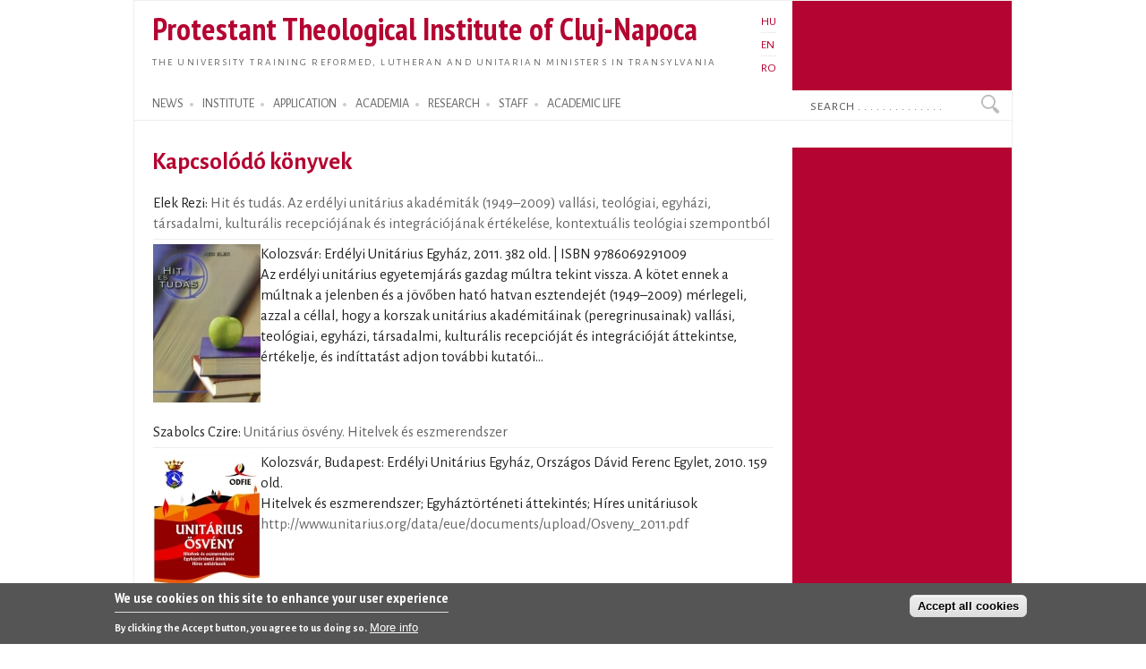

--- FILE ---
content_type: text/html; charset=utf-8
request_url: https://proteo.cj.edu.ro/en/publikaciok/kapcsolodo_konyvek/6%2B122/123
body_size: 8253
content:
<!DOCTYPE html PUBLIC "-//W3C//DTD XHTML+RDFa 1.0//EN"
  "http://www.w3.org/MarkUp/DTD/xhtml-rdfa-1.dtd">
<html xmlns="http://www.w3.org/1999/xhtml" xml:lang="en" version="XHTML+RDFa 1.0" dir="ltr">

<head profile="http://www.w3.org/1999/xhtml/vocab">
  <meta http-equiv="Content-Type" content="text/html; charset=utf-8" />
<meta name="Generator" content="Drupal 7 (http://drupal.org)" />
<link rel="shortcut icon" href="https://proteo.cj.edu.ro/sites/default/files/pti_fr.png" type="image/png" />
  <title>Kapcsolódó könyvek</title>
  <link type="text/css" rel="stylesheet" href="https://proteo.cj.edu.ro/sites/default/files/css/css_xE-rWrJf-fncB6ztZfd2huxqgxu4WO-qwma6Xer30m4.css" media="all" />
<link type="text/css" rel="stylesheet" href="https://proteo.cj.edu.ro/sites/default/files/css/css_kaR8VM0ilFCoJHn_WJuHXQQBlw4UWRebTyLvP48GBXg.css" media="all" />
<link type="text/css" rel="stylesheet" href="https://proteo.cj.edu.ro/sites/default/files/css/css_-gS3kIH5jzH01fPpEwZI7abM3E-hh_VhHAmlBzlVoaQ.css" media="all" />
<link type="text/css" rel="stylesheet" href="https://proteo.cj.edu.ro/sites/default/files/css/css_bWxlGJdIlQX7QGlV7U3RwA9UdnmgXRGDPTjQv_fGdUY.css" media="all" />
<link type="text/css" rel="stylesheet" href="https://proteo.cj.edu.ro/sites/default/files/css/css_amwmwA-Xeg8o7QAk7rjAcVOnShUPQA-xfVHZKtszCUs.css" media="all" />

<!--[if lte IE 7]>
<link type="text/css" rel="stylesheet" href="https://proteo.cj.edu.ro/sites/all/themes/doque/css/ie.css?t5xhfa" media="all" />
<![endif]-->

<!--[if IE 6]>
<link type="text/css" rel="stylesheet" href="https://proteo.cj.edu.ro/sites/all/themes/doque/css/ie6.css?t5xhfa" media="all" />
<![endif]-->
  <script type="text/javascript" src="https://proteo.cj.edu.ro/sites/default/files/js/js_YD9ro0PAqY25gGWrTki6TjRUG8TdokmmxjfqpNNfzVU.js"></script>
<script type="text/javascript" src="https://proteo.cj.edu.ro/sites/default/files/js/js_fk_fa1AxoCkjjtBqFoPcBNdEYuatjgyfCvW1PJ9UxaY.js"></script>
<script type="text/javascript" src="https://proteo.cj.edu.ro/sites/default/files/js/js_dM3Ubb9NlSVxS_cBO8NfxsILkOM6YcTGswX48vzD80M.js"></script>
<script type="text/javascript" src="https://proteo.cj.edu.ro/sites/default/files/js/js_waP91NpgGpectm_6Y2XDEauLJ8WCSCBKmmA87unpp2E.js"></script>
<script type="text/javascript" src="https://www.googletagmanager.com/gtag/js?id=G-5Y6SLJ0VX3"></script>
<script type="text/javascript">
<!--//--><![CDATA[//><!--
window.dataLayer = window.dataLayer || [];function gtag(){dataLayer.push(arguments)};gtag("js", new Date());gtag("set", "developer_id.dMDhkMT", true);gtag("config", "G-5Y6SLJ0VX3", {"groups":"default","cookie_domain":".proteo.cj.edu.ro","link_attribution":true});
//--><!]]>
</script>
<script type="text/javascript">
<!--//--><![CDATA[//><!--
jQuery.extend(Drupal.settings, {"basePath":"\/","pathPrefix":"en\/","setHasJsCookie":0,"ajaxPageState":{"theme":"doque","theme_token":"bTEP81rDETFCop07Z5K-_hotr-UyzMV17B6OKXvEftc","js":{"0":1,"sites\/all\/modules\/eu_cookie_compliance\/js\/eu_cookie_compliance.min.js":1,"misc\/jquery.js":1,"misc\/jquery-extend-3.4.0.js":1,"misc\/jquery-html-prefilter-3.5.0-backport.js":1,"misc\/jquery.once.js":1,"misc\/drupal.js":1,"misc\/ui\/jquery.ui.core.min.js":1,"sites\/all\/modules\/eu_cookie_compliance\/js\/jquery.cookie-1.4.1.min.js":1,"misc\/jquery.ba-bbq.js":1,"modules\/overlay\/overlay-parent.js":1,"sites\/all\/modules\/nice_menus\/js\/jquery.bgiframe.js":1,"sites\/all\/modules\/nice_menus\/js\/jquery.hoverIntent.js":1,"sites\/all\/modules\/nice_menus\/js\/superfish.js":1,"sites\/all\/modules\/nice_menus\/js\/nice_menus.js":1,"sites\/all\/modules\/collapsiblock\/collapsiblock.js":1,"sites\/all\/modules\/entityreference\/js\/entityreference.js":1,"sites\/all\/modules\/webform_addmore\/js\/webform_addmore.js":1,"sites\/all\/modules\/google_analytics\/googleanalytics.js":1,"https:\/\/www.googletagmanager.com\/gtag\/js?id=G-5Y6SLJ0VX3":1,"1":1},"css":{"modules\/system\/system.base.css":1,"modules\/system\/system.menus.css":1,"modules\/system\/system.messages.css":1,"modules\/system\/system.theme.css":1,"misc\/ui\/jquery.ui.core.css":1,"misc\/ui\/jquery.ui.theme.css":1,"modules\/overlay\/overlay-parent.css":1,"modules\/book\/book.css":1,"sites\/all\/modules\/collapsiblock\/collapsiblock.css":1,"modules\/field\/theme\/field.css":1,"modules\/node\/node.css":1,"modules\/search\/search.css":1,"modules\/user\/user.css":1,"sites\/all\/modules\/views\/css\/views.css":1,"sites\/all\/modules\/ctools\/css\/ctools.css":1,"modules\/locale\/locale.css":1,"sites\/all\/modules\/nice_menus\/css\/nice_menus.css":1,"sites\/all\/modules\/nice_menus\/css\/nice_menus_default.css":1,"sites\/all\/modules\/eu_cookie_compliance\/css\/eu_cookie_compliance.css":1,"sites\/all\/themes\/doque\/css\/d_red.css":1,"public:\/\/ctools\/css\/19f754c11f050a10309e128e84e894f2.css":1,"sites\/all\/themes\/doque\/css\/doque.css":1,"sites\/all\/themes\/doque\/css\/doque_edit.css":1,"sites\/all\/themes\/doque\/css\/ie.css":1,"sites\/all\/themes\/doque\/css\/ie6.css":1}},"collapsiblock":{"active_pages":false,"slide_type":1,"slide_speed":200},"overlay":{"paths":{"admin":"node\/*\/webform\nnode\/*\/webform\/*\nnode\/*\/webform-results\nnode\/*\/webform-results\/*\nnode\/*\/submission\/*\nnode\/*\/outline\nnode\/*\/outline\/remove\nnode\/*\/clone\/*\nimport\nimport\/*\nnode\/*\/import\nnode\/*\/delete-items\nnode\/*\/log\nfield-collection\/*\/*\/edit\nfield-collection\/*\/*\/delete\nfield-collection\/*\/add\/*\/*\nnode\/*\/edit\nnode\/*\/delete\nnode\/*\/revisions\nnode\/*\/revisions\/*\/revert\nnode\/*\/revisions\/*\/delete\nnode\/add\nnode\/add\/*\noverlay\/dismiss-message\nreferences-dialog\/search\/*\nuser\/*\/shortcuts\nadmin\nadmin\/*\nbatch\ntaxonomy\/term\/*\/edit\nnode\/*\/translate\nuser\/*\/cancel\nuser\/*\/edit\nuser\/*\/edit\/*\ntaxonomy\/*\/translate\ntaxonomy\/*\/translate\/*\nhelp\/advanced_help\/*\nnode\/*\/revisions\/view\/*\/*","non_admin":"admin\/structure\/block\/demo\/*\nadmin\/reports\/status\/php"},"pathPrefixes":["hu","en","ro"],"ajaxCallback":"overlay-ajax"},"better_exposed_filters":{"views":{"publications":{"displays":{"page_1":{"filters":[]},"booksb":{"filters":[]}}},"news":{"displays":{"block_2":{"filters":[]}}},"accal":{"displays":{"block":{"filters":[]}}},"lectures":{"displays":{"block_11":{"filters":[]}}}}},"nice_menus_options":{"delay":"2000","speed":"normal"},"eu_cookie_compliance":{"cookie_policy_version":"1.0.0","popup_enabled":1,"popup_agreed_enabled":0,"popup_hide_agreed":0,"popup_clicking_confirmation":false,"popup_scrolling_confirmation":false,"popup_html_info":"\u003Cdiv class=\u0022eu-cookie-compliance-banner eu-cookie-compliance-banner-info eu-cookie-compliance-banner--categories\u0022\u003E\n  \u003Cdiv class=\u0022popup-content info\u0022\u003E\n        \u003Cdiv id=\u0022popup-text\u0022\u003E\n      \u003Ch2\u003EWe use cookies on this site to enhance your user experience\u003C\/h2\u003E\n\u003Cp\u003EBy clicking the Accept button, you agree to us doing so.\u003C\/p\u003E\n              \u003Cbutton type=\u0022button\u0022 class=\u0022find-more-button eu-cookie-compliance-more-button\u0022\u003EMore info\u003C\/button\u003E\n          \u003C\/div\u003E\n    \n    \u003Cdiv id=\u0022popup-buttons\u0022 class=\u0022\u0022\u003E\n            \u003Cbutton type=\u0022button\u0022 class=\u0022agree-button eu-cookie-compliance-default-button\u0022\u003EAccept all cookies\u003C\/button\u003E\n              \u003Cbutton type=\u0022button\u0022 class=\u0022eu-cookie-withdraw-button eu-cookie-compliance-hidden\u0022 \u003EWithdraw consent\u003C\/button\u003E\n          \u003C\/div\u003E\n  \u003C\/div\u003E\n\u003C\/div\u003E","use_mobile_message":false,"mobile_popup_html_info":"\u003Cdiv class=\u0022eu-cookie-compliance-banner eu-cookie-compliance-banner-info eu-cookie-compliance-banner--categories\u0022\u003E\n  \u003Cdiv class=\u0022popup-content info\u0022\u003E\n        \u003Cdiv id=\u0022popup-text\u0022\u003E\n      \u003Ch2\u003EWe use cookies on this site to enhance your user experience\u003C\/h2\u003E\n\u003Cp\u003EBy tapping the Accept button, you agree to us doing so.\u003C\/p\u003E\n              \u003Cbutton type=\u0022button\u0022 class=\u0022find-more-button eu-cookie-compliance-more-button\u0022\u003EMore info\u003C\/button\u003E\n          \u003C\/div\u003E\n    \n    \u003Cdiv id=\u0022popup-buttons\u0022 class=\u0022\u0022\u003E\n            \u003Cbutton type=\u0022button\u0022 class=\u0022agree-button eu-cookie-compliance-default-button\u0022\u003EAccept all cookies\u003C\/button\u003E\n              \u003Cbutton type=\u0022button\u0022 class=\u0022eu-cookie-withdraw-button eu-cookie-compliance-hidden\u0022 \u003EWithdraw consent\u003C\/button\u003E\n          \u003C\/div\u003E\n  \u003C\/div\u003E\n\u003C\/div\u003E\n","mobile_breakpoint":"768","popup_html_agreed":"\u003Cdiv\u003E\n  \u003Cdiv class=\u0022popup-content agreed\u0022\u003E\n    \u003Cdiv id=\u0022popup-text\u0022\u003E\n      \u003Ch2\u003EThank you for accepting cookies\u003C\/h2\u003E\n\u003Cp\u003EYou can now hide this message or find out more about cookies.\u003C\/p\u003E\n    \u003C\/div\u003E\n    \u003Cdiv id=\u0022popup-buttons\u0022\u003E\n      \u003Cbutton type=\u0022button\u0022 class=\u0022hide-popup-button eu-cookie-compliance-hide-button\u0022\u003EHide\u003C\/button\u003E\n              \u003Cbutton type=\u0022button\u0022 class=\u0022find-more-button eu-cookie-compliance-more-button-thank-you\u0022 \u003EMore info\u003C\/button\u003E\n          \u003C\/div\u003E\n  \u003C\/div\u003E\n\u003C\/div\u003E","popup_use_bare_css":false,"popup_height":"auto","popup_width":"100%","popup_delay":1000,"popup_link":"\/en\/cookie","popup_link_new_window":1,"popup_position":null,"fixed_top_position":1,"popup_language":"en","store_consent":true,"better_support_for_screen_readers":0,"reload_page":0,"domain":"","domain_all_sites":1,"popup_eu_only_js":0,"cookie_lifetime":"730","cookie_session":false,"disagree_do_not_show_popup":0,"method":"categories","allowed_cookies":"","withdraw_markup":"\u003Cbutton type=\u0022button\u0022 class=\u0022eu-cookie-withdraw-tab\u0022\u003EPrivacy settings\u003C\/button\u003E\n\u003Cdiv class=\u0022eu-cookie-withdraw-banner\u0022\u003E\n  \u003Cdiv class=\u0022popup-content info\u0022\u003E\n    \u003Cdiv id=\u0022popup-text\u0022\u003E\n      \u003Ch2\u003EWe use cookies on this site to enhance your user experience\u003C\/h2\u003E\n\u003Cp\u003EYou have given your consent for us to set cookies.\u003C\/p\u003E\n    \u003C\/div\u003E\n    \u003Cdiv id=\u0022popup-buttons\u0022\u003E\n      \u003Cbutton type=\u0022button\u0022 class=\u0022eu-cookie-withdraw-button\u0022\u003EWithdraw consent\u003C\/button\u003E\n    \u003C\/div\u003E\n  \u003C\/div\u003E\n\u003C\/div\u003E\n","withdraw_enabled":false,"withdraw_button_on_info_popup":0,"cookie_categories":[],"cookie_categories_details":[],"enable_save_preferences_button":1,"cookie_name":"","cookie_value_disagreed":"0","cookie_value_agreed_show_thank_you":"1","cookie_value_agreed":"2","containing_element":"body","automatic_cookies_removal":true,"close_button_action":"close_banner"},"googleanalytics":{"account":["G-5Y6SLJ0VX3"],"trackOutbound":1,"trackDownload":1,"trackDownloadExtensions":"doc(x|m)?|mp(2|3|4|e?g)|mov(ie)?|pdf|png|ppt(x|m)?|ra(m|r)?|txt|wav|wma|wmv|xls(x|m|b)?|xml|z|zip","trackDomainMode":1},"urlIsAjaxTrusted":{"\/en\/publikaciok\/kapcsolodo_konyvek\/6%2B122\/123":true}});
//--><!]]>
</script>
</head>
<body class="html not-front not-logged-in no-sidebars page-publikaciok page-publikaciok-kapcsolodo-konyvek page-publikaciok-kapcsolodo-konyvek-6122 page-publikaciok-kapcsolodo-konyvek-6122- page-publikaciok-kapcsolodo-konyvek-6122-123 i18n-en" >
  <div id="skip-link">
    <a href="#main-content" class="element-invisible element-focusable">Skip to main content</a>
  </div>
    <div id="page-wrapper">    
    <div id="page">
        <div id="frame" class="">
            <div id="header" class="with-secondary-menu">
                <div id="name-slogan"><a href="/en" class="site-name" title="Home" rel="home"><span><h1>Protestant Theological Institute of Cluj-Napoca</h1></span></a>
				<div id="site-slogan"><a href="/en" title="Home" rel="home"><span>The university training Reformed, Lutheran and Unitarian ministers in Transylvania</span></a></div></div>				
                <div class="section clearfix">
                          <div class="region region-header">
    <div id="block-locale-language" class="block block-locale">

    
  <div class="content">
    <ul class="language-switcher-locale-url"><li class="hu first"><a href="/hu/publikaciok/kapcsolodo_konyvek/6%2B122/123" class="language-link" xml:lang="hu">HU</a></li>
<li class="en active"><a href="/en/publikaciok/kapcsolodo_konyvek/6%2B122/123" class="language-link active" xml:lang="en">EN</a></li>
<li class="ro last"><a href="/ro/publikaciok/kapcsolodo_konyvek/6%2B122/123" class="language-link" xml:lang="ro">RO</a></li>
</ul>  </div>
</div>
  </div>
                </div>
            </div> <!-- /.section, /#header -->
            <div id="menu-wrapper" class="clearfix">
                <div id="strip-menu">      
                      <div class="region region-strip-menu">
    <div id="block-nice-menus-1" class="block block-nice-menus">

    
  <div class="content">
    <ul class="nice-menu nice-menu-down nice-menu-main-menu" id="nice-menu-1"><li class="menu-898 menuparent  menu-path-news first odd "><a href="/en/news" title="">NEWS</a><ul><li class="menu-1513 menu-path-news first odd "><a href="/en/news" title="">News</a></li>
<li class="menu-1572 menu-path-esemenyek  even "><a href="/en/events" title="">Events</a></li>
<li class="menu-1865 menu-path-esemenynaptar  odd "><a href="/en/calendar" title="">Calendar</a></li>
<li class="menu-1875 menu-path-hirek-kozlemenyek  even "><a href="/en/news/announcements" title="">Announcements</a></li>
<li class="menu-1877 menu-path-hirek-sajtovisszhang  odd "><a href="/en/news/media" title="">PTI in the Media</a></li>
<li class="menu-1879 menu-path-hirek-allashirdetesek  even "><a href="/en/news/jobs" title="">Jobs</a></li>
<li class="menu-6164 menu-path-blogs  odd last"><a href="/en/blogs" title="">Blogs</a></li>
</ul></li>
<li class="menu-1160 menuparent  menu-path-node-1161  even "><a href="/en/institute" title="">INSTITUTE</a><ul><li class="menu-11769 menu-path-sofficeproteohu-sites-officeproteohu-files-documents-organigram-ropdf first odd "><a href="https://office.proteo.hu/sites/office.proteo.hu/files/documents/Organigram-RO.pdf" title="">Organizational structure</a></li>
<li class="menu-2024 menu-path-node-956  even "><a href="/en/institute/history" title="">Historical overview</a></li>
<li class="menu-8271 menu-path-node-9175  odd "><a href="/en/institute/offices" title="">Offices</a></li>
<li class="menu-8277 menu-path-node-9186  even "><a href="/en/institute/partner_institutions" title="">Partner institutions</a></li>
<li class="menu-3186 menu-path-sofficeproteohu-node-2887  odd "><a href="https://office.proteo.hu/node/2887" title="">Charta</a></li>
<li class="menu-11766 menu-path-sofficeproteohu-regulations  even "><a href="https://office.proteo.hu/regulations" title="">Regulations</a></li>
<li class="menu-2001 menu-path-node-1210  odd "><a href="/en/institute/campus" title="">Campus</a></li>
<li class="menu-7023 menu-path-node-8067  even last"><a href="/en/institute/information_booklet" title="">Information booklet</a></li>
</ul></li>
<li class="menu-1162 menuparent  menu-path-felveteli  odd "><a href="/en/application" title="">APPLICATION</a><ul><li class="menu-8274 menu-path-node-9176 first odd "><a href="/en/application/ma_studies" title="">MA studies in protestant theology</a></li>
<li class="menu-1978 menu-path-node-1159  even last"><a href="/en/application/ba_reformed" title="">Reformed BA</a></li>
</ul></li>
<li class="menu-1148 menuparent  menu-path-node-7249  even "><a href="/en/academia" title="">ACADEMIA</a><ul><li class="menu-5701 menu-path-academia-degrees first odd "><a href="/en/academia/degrees" title="">Degrees</a></li>
<li class="menu-1641 menu-path-oktatas-tantargyak  even "><a href="/en/academia/courses" title="">Courses</a></li>
<li class="menu-2302 menu-path-node-1640  odd "><a href="/en/academia/neptun">Neptun</a></li>
<li class="menu-2814 menu-path-node-3146  even "><a href="/en/academia/erasmus" title="">Erasmus</a></li>
<li class="menu-3174 menu-path-node-3390  odd "><a href="/en/academia/postgradual" title="">Postgradual</a></li>
<li class="menu-8299 menu-path-node-10036  even last"><a href="/en/node/10036" title="">Evaluations</a></li>
</ul></li>
<li class="menu-1145 menuparent  menu-path-node-270  odd "><a href="/en/research" title="">RESEARCH</a><ul><li class="menu-1359 menu-path-node-718 first odd "><a href="/en/research/projects" title="">Research projects</a></li>
<li class="menu-1363 menu-path-node-268  even "><a href="/en/research/publications" title="">Publications of the PTI</a></li>
<li class="menu-1545 menu-path-publikaciok-konyvek  odd "><a href="/en/publications/books" title="">Books</a></li>
<li class="menu-1547 menu-path-publikaciok-tanulmanyok  even "><a href="/en/publications/articles" title="">Articles</a></li>
<li class="menu-2016 menu-path-publikaciok-cikkek  odd "><a href="/en/publications/notes" title="">Notes, Reviews</a></li>
<li class="menu-1357 menu-path-node-716  even "><a href="/en/publications/studia" title="">Studia (SDTP)</a></li>
<li class="menu-1911 menu-path-sreformatusszemlero-en  odd "><a href="https://reformatusszemle.ro/en" title="">Református Szemle</a></li>
<li class="menu-1526 menu-path-konyvtarproteohu-en  even last"><a href="http://konyvtar.proteo.hu/en" title="">Library</a></li>
</ul></li>
<li class="menu-911 menuparent  menu-path-node-244  even "><a href="/en/node/244" title="">STAFF</a><ul><li class="menu-914 menu-path-node-262 first odd "><a href="/en/staff/teachers" title="">Teachers</a></li>
<li class="menu-6383 menu-path-staff-administration  even "><a href="/en/staff/administration" title="">Admistrative staff</a></li>
<li class="menu-6385 menu-path-staff-library  odd "><a href="/en/staff/library" title="">Library staff</a></li>
<li class="menu-13857 menu-path-node-13761  even last"><a href="/en/staff/auxiliary/chaplain">University chaplain</a></li>
</ul></li>
<li class="menu-1142 menuparent  menu-path-node-7940  odd last"><a href="/en/life" title="">ACADEMIC LIFE</a><ul><li class="menu-1964 menu-path-node-1154 first odd "><a href="/en/life/worship" title="">Academic worship</a></li>
<li class="menu-1961 menu-path-life-mission  even "><a href="/en/life/mission" title="">Missionary activities</a></li>
<li class="menu-1967 menu-path-lectures  odd "><a href="/en/lectures" title="">Lectures</a></li>
<li class="menu-1970 menu-path-sermons  even "><a href="/en/sermons" title="">Sermons</a></li>
<li class="menu-1973 menu-path-node-1156  odd "><a href="/en/life/legation" title="">Legation</a></li>
<li class="menu-1976 menu-path-life-galery  even last"><a href="/en/life/galery" title="">Picture galery</a></li>
</ul></li>
</ul>
  </div>
</div>
<div id="block-search-form" class="block block-search">

    
  <div class="content">
    <form action="/en/publikaciok/kapcsolodo_konyvek/6%2B122/123" method="post" id="search-block-form" accept-charset="UTF-8"><div><div class="container-inline">
      <h2 class="element-invisible">Search form</h2>
    <div class="form-item form-type-textfield form-item-search-block-form">
  <label class="element-invisible" for="edit-search-block-form--2">Search </label>
 <input onblur="if (this.value == &#039;&#039;) {this.value = &#039;Search . . . . . . . . . . . . . .&#039;;}" onfocus="if (this.value == &#039;Search . . . . . . . . . . . . . .&#039;) {this.value = &#039;&#039;;}" type="text" id="edit-search-block-form--2" name="search_block_form" value="Search . . . . . . . . . . . . . ." size="15" maxlength="128" class="form-text" />
</div>
<div class="form-actions form-wrapper" id="edit-actions"><input type="submit" id="edit-submit" name="op" value="Search" class="form-submit" /></div><input type="hidden" name="form_build_id" value="form-XDcf4k5pLrxhIah8FEDponCIrs_6wX38GESq3wXr0lM" />
<input type="hidden" name="form_id" value="search_block_form" />
</div>
</div></form>  </div>
</div>
  </div>
 
                </div>
			</div> <!-- /#menu-wrapper, #strip-menu -->
            <div id="main-wrapper" class="clearfix">
                <div id="main" class="clearfix">
                    <div id="content" class="column">
						                        <div class="section">
                        <a id="main-content"></a>
                                                        								<h1 class="title" id="page-title">Kapcsolódó könyvek</h1>
							                                                                          <div class="region region-content">
    <div id="block-system-main" class="block block-system">

    
  <div class="content">
    <div class="view view-publications view-id-publications view-display-id-page_1 view-dom-id-673797675e88658721f393e5944f9deb">
        
  
  
      <div class="view-content">
      <table class="views-view-grid cols-1">
  
  <tbody>
          <tr  class="row-1 row-first">
                  <td  class="col-1 col-first">
              
  <div class="views-field views-field-field-author">        <div class="field-content"><div class='underlined'>Elek Rezi: <a href="/en/publikacio/187">Hit és tudás. Az erdélyi unitárius akadémiták (1949–2009) vallási, teológiai, egyházi, társadalmi, kulturális recepciójának és integrációjának értékelése, kontextuális teológiai szempontból</a></div></div>  </div>  
  <div class="views-field views-field-field-cover">        <div class="field-content"><a href="/en/publikacio/187"><img src="https://proteo.cj.edu.ro/sites/default/files/styles/small-pt/public/pictures/books/2011/re06.jpg?itok=wXRdwpjh" width="120" height="177" alt="" /></a></div>  </div>  
  <div class="views-field views-field-field-pages-begin">        <div class="field-content">Kolozsvár: Erdélyi Unitárius Egyház, 2011. 382 old. | ISBN 9786069291009  </div>  </div>  
  <div class="views-field views-field-body">        <div class="field-content"><div class="moveright"><p>Az erdélyi unitárius egyetemjárás gazdag múltra tekint vissza. A kötet ennek a múltnak a jelenben és a jövőben ható hatvan esztendejét (1949–2009) mérlegeli, azzal a céllal, hogy a korszak unitárius akadémitáinak (peregrinusainak) vallási, teológiai, egyházi, társadalmi, kulturális recepcióját és integrációját áttekintse, értékelje, és indíttatást adjon további kutatói...</p></div></div>  </div>          </td>
              </tr>
          <tr  class="row-2">
                  <td  class="col-1 col-first">
              
  <div class="views-field views-field-field-author">        <div class="field-content"><div class='underlined'>Szabolcs Czire: <a href="/en/publikacio/2388">Unitárius ösvény. Hitelvek és eszmerendszer</a></div></div>  </div>  
  <div class="views-field views-field-field-cover">        <div class="field-content"><a href="/en/publikacio/2388"><img src="https://proteo.cj.edu.ro/sites/default/files/styles/small-pt/public/pictures/books/2010/unit-osv.JPG?itok=MZkaVFZy" width="120" height="170" alt="" /></a></div>  </div>  
  <div class="views-field views-field-field-pages-begin">        <div class="field-content">Kolozsvár, Budapest: Erdélyi Unitárius Egyház, Országos Dávid Ferenc Egylet, 2010. 159 old.  </div>  </div>  
  <div class="views-field views-field-body">        <div class="field-content"><div class="moveright"><p>Hitelvek és eszmerendszer; Egyháztörténeti áttekintés; Híres unitáriusok<br />
<a href="http://www.unitarius.org/data/eue/documents/upload/Osveny_2011.pdf">http://www.unitarius.org/data/eue/documents/upload/Osveny_2011.pdf</a></p>
</div></div>  </div>          </td>
              </tr>
          <tr  class="row-3">
                  <td  class="col-1 col-first">
              
  <div class="views-field views-field-field-author">        <div class="field-content"><div class='underlined'>Tódor Csaba: <a href="/en/publikacio/12031">Egy Isten, más palást</a></div></div>  </div>  
  <div class="views-field views-field-field-cover">        <div class="field-content"></div>  </div>  
  <div class="views-field views-field-field-pages-begin">        <div class="field-content">Székelyudvarhely: Litera-Veres, 2010. 5 old. | ISBN 978-973-8913-30-1  </div>  </div>  
  <div class="views-field views-field-body">        <div class="field-content"></div>  </div>          </td>
              </tr>
          <tr  class="row-4">
                  <td  class="col-1 col-first">
              
  <div class="views-field views-field-field-author">        <div class="field-content"><div class='underlined'>Hoffmann Gizella: <a href="/en/publikacio/1945">Kénosi Tőzsér János, Uzoni Fosztó István: Az erdélyi unitárius egyház története II.</a></div>, <div class='underlined'>Sándor Kovács: <a href="/en/publikacio/1945">Kénosi Tőzsér János, Uzoni Fosztó István: Az erdélyi unitárius egyház története II.</a></div>, <div class='underlined'>Molnár B. Lehel: <a href="/en/publikacio/1945">Kénosi Tőzsér János, Uzoni Fosztó István: Az erdélyi unitárius egyház története II.</a></div></div>  </div>  
  <div class="views-field views-field-field-cover">        <div class="field-content"><a href="/en/publikacio/1945"><img src="https://proteo.cj.edu.ro/sites/default/files/styles/small-pt/public/pictures/books/2009/Kenosi%20II.jpg?itok=tzCcrZZY" width="120" height="173" alt="" /></a></div>  </div>  
  <div class="views-field views-field-field-pages-begin">        <div class="field-content">Az Erdélyi Unitárius Egyház Gyűjtőlevéltárának és Nagykönyvtárának kiadványai 4/2 4/2; Kolozsvár: Erdélyi Unitárius Egyház, 2009. 838 old. | ISBN 973-8267-53-6  </div>  </div>  
  <div class="views-field views-field-body">        <div class="field-content"><div class="moveright"><p>A 18. század utolsó harmadában Kénosi Tőzsér János (1708−1772) és Uzoni Fosztó István (1729−1778) lelkészek latin nyelven írták meg az erdélyi unitárius egyház történetét. Ezt folytatták id. Kozma Mihály (1723−1798), majd Kozma János és Gergely. A több ezer oldalas kézirat kötetei a székelykeresztúri és a kolozsvári unitárius kollégium könyvtárában vészelték át a nehéz...</p></div></div>  </div>          </td>
              </tr>
          <tr  class="row-5">
                  <td  class="col-1 col-first">
              
  <div class="views-field views-field-field-author">        <div class="field-content"><div class='underlined'>Elek Rezi: <a href="/en/publikacio/186">„Az Úr, a mi Istenünk, egy Úr”. Bevezetés az unitárius vallás és teológia világába</a></div></div>  </div>  
  <div class="views-field views-field-field-cover">        <div class="field-content"><a href="/en/publikacio/186"><img src="https://proteo.cj.edu.ro/sites/default/files/styles/small-pt/public/pictures/books/2009/re05_0.jpg?itok=OHL2eA_B" width="120" height="168" alt="" /></a></div>  </div>  
  <div class="views-field views-field-field-pages-begin">        <div class="field-content">Kolozsvár: Kolozsvári Egyetemi Nyomda, 2009. 319 old. | ISBN 9789736108843  </div>  </div>  
  <div class="views-field views-field-body">        <div class="field-content"><div class="moveright"><p>A kötet az erdélyi unitárius teológia hit- és életfelfogást mutatja be a rendszeres teológia követelményeinek megfelelően. A munka fő célja az unitárius keresztény vallás alapigazságainak, hitelveinek a megfogalmazása, kifejtése, értelmezése, igazolása, bizonyítása, rendszerbe foglalása és alkalmazási lehetőségeinek a felmutatása. A cél érdekében igazolni kívánta azt,...</p></div></div>  </div>          </td>
              </tr>
          <tr  class="row-6">
                  <td  class="col-1 col-first">
              
  <div class="views-field views-field-field-author">        <div class="field-content"><div class='underlined'>Sándor Kovács: <a href="/en/publikacio/474">Unitárius egyháztörténet</a></div></div>  </div>  
  <div class="views-field views-field-field-cover">        <div class="field-content"><a href="/en/publikacio/474"><img src="https://proteo.cj.edu.ro/sites/default/files/styles/small-pt/public/pictures/books/2009/KS04.jpg?itok=IC6ofimY" width="120" height="171" alt="" /></a></div>  </div>  
  <div class="views-field views-field-field-pages-begin">        <div class="field-content">Kolozsvár: Kolozsvári Protestáns Teológiai Intézet, 2009. 208 old. | ISBN 9789738879928  </div>  </div>  
  <div class="views-field views-field-body">        <div class="field-content"></div>  </div>          </td>
              </tr>
          <tr  class="row-7">
                  <td  class="col-1 col-first">
              
  <div class="views-field views-field-field-author">        <div class="field-content"><div class='underlined'>Elek Rezi: <a href="/en/publikacio/185">Hisszük és valljuk! Az Erdélyi Unitárius Egyház Kátéjának magyarázata</a></div></div>  </div>  
  <div class="views-field views-field-field-cover">        <div class="field-content"><a href="/en/publikacio/185"><img src="https://proteo.cj.edu.ro/sites/default/files/styles/small-pt/public/pictures/books/2009/re04.jpg?itok=uorB155M" width="120" height="177" alt="" /></a></div>  </div>  
  <div class="views-field views-field-field-pages-begin">        <div class="field-content">Kolozsvár: Kolozsvári Protestáns Teológiai Intézet, 2009. 320 old. | ISBN 9789738879935  </div>  </div>  
  <div class="views-field views-field-body">        <div class="field-content"><div class="moveright"><p>A kötet az 1864-ben Ferencz József unitárius lelkész, teológiai tanár, püspök (1835-1928) által írt, és a Magyar Unitárius Egyházban napjainkban is használatban levő konfirmációi káté magyarázata. A káté több mint 150 éven keresztül sok kiadást megért, és nagyban befolyásolta az unitárius hit- és életfelfogás kialakulását. A káté kiadásainak a teológiai vizsgálata, ha...</p></div></div>  </div>          </td>
              </tr>
          <tr  class="row-8 row-last">
                  <td  class="col-1 col-first">
              
  <div class="views-field views-field-field-author">        <div class="field-content"><div class='underlined'>Elek Rezi: <a href="/en/publikacio/184">Unitárius erkölcstan</a></div></div>  </div>  
  <div class="views-field views-field-field-cover">        <div class="field-content"><a href="/en/publikacio/184"><img src="https://proteo.cj.edu.ro/sites/default/files/styles/small-pt/public/pictures/books/2008/re03.jpg?itok=S-aiMygS" width="120" height="170" alt="" /></a></div>  </div>  
  <div class="views-field views-field-field-pages-begin">        <div class="field-content">Kolozsvár: Erdélyi Unitárius Egyház, 2008. 262 old. | ISBN 9789738749443  </div>  </div>  
  <div class="views-field views-field-body">        <div class="field-content"><div class="moveright"><p>A könyv az unitárius teológiai irodalom első nyomtatásban megjelent nagyobb „lélegzetű” erkölcstani munkája, amely rendszerezett formában, témakörökhöz kapcsolódó forrásirodalom ajánlásával igyekszik eligazítást adni a keresztény erkölcsi értékrend világában. Ezért a munka hiánypótló. A nagy időközi hiány magyarázatára a könyv utolsó fejezetében kap választ az olvasó.  A...</p></div></div>  </div>          </td>
              </tr>
      </tbody>
</table>
    </div>
  
  
  
  
  
  
</div>  </div>
</div>
  </div>
                        <!-- $action_links removed from here -->
                        </div>
                    </div> <!-- /.section, /#content -->
                           
                                    </div>
            </div> <!-- /#main, /#main-wrapper -->
            <div id="footer-column-wrapper"> 
                <div id="footer-column" class="clearfix">
                      <div class="region region-footer-column">
    <div id="block-menu-menu-footer-menu" class="block block-menu">

    
  <div class="content">
    <ul class="menu clearfix"><li class="first last expanded"><a href="/en/news" title="">NEWS</a><ul class="menu clearfix"><li class="first leaf"><a href="/en/news" title="">News</a></li>
<li class="leaf"><a href="/en/events" title="">Events</a></li>
<li class="leaf"><a href="/en/calendar" title="">Events calendar</a></li>
<li class="leaf"><a href="/en/news/announcements" title="">Anouncements</a></li>
<li class="leaf"><a href="/en/news/media" title="">PTI in the Media</a></li>
<li class="leaf"><a href="/en/news/jobs" title="">Jobs</a></li>
<li class="last leaf"><a href="/en/blogs" title="">Blogs</a></li>
</ul></li>
</ul>  </div>
</div>
<div id="block-menu-menu-footer-menu-2" class="block block-menu">

    
  <div class="content">
    <ul class="menu clearfix"><li class="first last expanded"><a href="/en/institute" title="">INSTITUTE</a><ul class="menu clearfix"><li class="first leaf"><a href="/en/institute/information_booklet" title="">About us</a></li>
<li class="leaf"><a href="/en/institute/history" title="">Historical overview</a></li>
<li class="leaf"><a href="/en/institute/offices" title="">Offices</a></li>
<li class="leaf"><a href="/en/institute/partner_institutions" title="">Partner institutions</a></li>
<li class="leaf"><a href="/en/institute/charta" title="">Charta</a></li>
<li class="last leaf"><a href="/en/institute/campus">Campus</a></li>
</ul></li>
</ul>  </div>
</div>
<div id="block-menu-menu-footer-menu-3" class="block block-menu">

    
  <div class="content">
    <ul class="menu clearfix"><li class="first last expanded"><a href="/en" title="">ACADEMIA</a><ul class="menu clearfix"><li class="first leaf"><a href="/en/application" title="">Application</a></li>
<li class="leaf"><a href="/en/academia/degrees" title="">Degrees</a></li>
<li class="leaf"><a href="/en/academia/courses" title="">Courses</a></li>
<li class="leaf"><a href="/en/academia/erasmus" title="">Erasmus</a></li>
<li class="leaf"><a href="/en/node/1555" title="">Neptun</a></li>
<li class="leaf"><a href="/en/academia/postgradual" title="">Postgradual</a></li>
<li class="last leaf"><a href="/en/academia/webscape" title="">Resources</a></li>
</ul></li>
</ul>  </div>
</div>
<div id="block-menu-menu-footer-menu-5" class="block block-menu">

    
  <div class="content">
    <ul class="menu clearfix"><li class="first last expanded"><a href="/en/research" title="">RESEARCH</a><ul class="menu clearfix"><li class="first leaf"><a href="/en/research/projects" title="">Research projects</a></li>
<li class="leaf"><a href="/en/research/publications" title="">Publications of the PTI</a></li>
<li class="leaf"><a href="https://repo.proteo.hu/en" title="">Repository</a></li>
<li class="leaf"><a href="/en/publications/books" title="">Books</a></li>
<li class="leaf"><a href="/en/publications/articles" title="">Articles</a></li>
<li class="leaf"><a href="/en/publications/studia" title="">Studia (SDTP)</a></li>
<li class="leaf"><a href="https://reformatusszemle.ro" title="">Református Szemle</a></li>
<li class="last leaf"><a href="http://konyvtar.proteo.hu/en" title="">Library</a></li>
</ul></li>
</ul>  </div>
</div>
<div id="block-menu-menu-footer-menu-6" class="block block-menu">

    
  <div class="content">
    <ul class="menu clearfix"><li class="first last expanded"><a href="/en/staff" title="">STAFF</a><ul class="menu clearfix"><li class="first leaf"><a href="/en/staff/teachers" title="">Teachers</a></li>
<li class="leaf"><a href="/en/node/303" title="">Emeriti</a></li>
<li class="leaf"><a href="/en/staff/administrative/sogor" title="">University pastor</a></li>
<li class="leaf"><a href="/en/staff/library" title="">Library</a></li>
<li class="last leaf"><a href="/en/staff/administration" title="">Admistration</a></li>
</ul></li>
</ul>  </div>
</div>
<div id="block-menu-menu-footer-menu-4" class="block block-menu">

    
  <div class="content">
    <ul class="menu clearfix"><li class="first last expanded"><a href="/en/life" title="">ACADEMIC LIFE</a><ul class="menu clearfix"><li class="first leaf"><a href="/en/life/worship" title="">Academic worship</a></li>
<li class="leaf"><a href="/en/life/mission" title="">Missionary activities</a></li>
<li class="leaf"><a href="/en/lectures" title="">Lectures</a></li>
<li class="leaf"><a href="/en/sermons" title="">Sermons</a></li>
<li class="leaf"><a href="/en/life/legation" title="">Legation</a></li>
<li class="last leaf"><a href="/en/life/galery" title="">Picture galery</a></li>
</ul></li>
</ul>  </div>
</div>
  </div>
                </div> <!-- /#footer-column -->
            </div> <!-- /#footer-column-wrapper -->
            <div id="footer-wrapper"> 
                <div id="footer" class="clearfix">
                      <div class="region region-footer">
    <div id="block-menu-menu-bottom-menu" class="block block-menu">

    
  <div class="content">
    <ul class="menu clearfix"><li class="first leaf"><a href="/en/user/login" title="">Login</a></li>
<li class="leaf"><a href="/en/adress" title="">Address</a></li>
<li class="last leaf"><a href="/en/pti" title="">© PTI</a></li>
</ul>  </div>
</div>
  </div>
                </div> <!-- /#footer -->
            </div> <!-- /#footer-wrapper -->
        </div>
    </div>
</div> <!-- /#frame, /#page, /#page-wrapper -->
  <script type="text/javascript">
<!--//--><![CDATA[//><!--
window.eu_cookie_compliance_cookie_name = "";
//--><!]]>
</script>
<script type="text/javascript" src="https://proteo.cj.edu.ro/sites/default/files/js/js_9Rus79ChiI2hXGY4ky82J2TDHJZsnYE02SAHZrAw2QQ.js"></script>
</body>
</html>


--- FILE ---
content_type: text/css
request_url: https://proteo.cj.edu.ro/sites/default/files/css/css_amwmwA-Xeg8o7QAk7rjAcVOnShUPQA-xfVHZKtszCUs.css
body_size: 6414
content:
@import url('https://fonts.googleapis.com/css?family=Alegreya+Sans:400,400i,700|PT+Sans+Narrow:400,700&subset=latin-ext');body{font-family:'Alegreya Sans',serif;font-size:105.01%;color:#222;line-height:1.4em;margin:0;padding:0;border:0;outline:0;}a{color:#666;text-decoration:none;}h1{font-family:'Alegreya Sans','PT Sans Narrow',sans-serif;font-size:160%;margin-top:0;line-height:1.2em;}h2{font-size:130%;padding-bottom:5px;border-bottom:1px solid #ddd;}h4{margin:0;text-transform:uppercase;font-weight:normal;}h2,h3,h4,label,#footer-column,#footer{font-family:'PT Sans Narrow','Arial Narrow',sans-serif;}h4,label,#footer-column,#footer{font-size:95%;}label,.views-exposed-form label{padding-bottom:10px;font-weight:normal;}p{margin:0;}img{outline:0;max-width:100%;height:auto;width:auto\9;}.clearfix:after{content:"";}.ajax-progress-throbber{display:none;}select{-webkit-appearance:none;-moz-appearance:none;appearance:none;background:url(/sites/all/themes/doque/images/arrow_down.png) no-repeat right !important;min-width:60px}.sidebar select.form-select:hover{border-bottom-color:#333;}html,body,#page{height:100%;}#frame{width:980px;margin:0 auto;border:1px solid #eee;}#page-wrapper,#menu-wrapper,#strip-first-wrapper,#strip-second-wrapper,#strip-third-wrapper,#strip-fourth-wrapper,#footer-column-wrapper,#footer-wrapper{min-width:980px;}#main-wrapper{padding-bottom:20px;}#header div.section{position:relative;}#header div.section,#main,#strip-first,#strip-second,#strip-third,#strip-fourth,#footer-column,#footer{width:940px;margin:0 auto;}.region-header{top:0;right:0;}.column{display:inline;float:left;position:relative;}.no-sidebars #content,.sidebar-second #content{width:695px;margin-right:10px;}.two-sidebars #content,.sidebar-first #content{width:460px;padding-right:10px;border-right:3px solid #ddd;}#strip-second-wrapper,#strip-third-wrapper,#strip-fourth-wrapper{border-top:#eee solid 1px;}#logo{float:right;margin-right:230px;margin-bottom:-7px;}@media print{.views-exposed-form,.pager,.no-print{display:none !important;}}#header{min-height:100px;line-height:1.4;position:relative;}#skip-link{left:50%;margin-left:-5.25em;margin-top:0;position:absolute;width:auto;z-index:50;}#skip-link a,#skip-link a:link,#skip-link a:visited{background:#444;background:rgba(0,0,0,0.6);color:#fff;display:block;font-size:0.9em;line-height:1.7;padding:1px 10px 2px 10px;text-decoration:none;}#skip-link a:hover,#skip-link a:active,#skip-link a:focus{outline:0;}#hicon{position:absolute;top:auto;left:auto;width:720px;height:80px;}#name-slogan{float:left;position:absolute;left:20px;top:10px;}#name-slogan span h1{font-family:'PT Sans Narrow',sans-serif;font-size:210%;font-weight:bold;}#site-slogan{margin-top:-15px;font-size:67%;letter-spacing:2.1px;}#site-slogan a{color:#666;text-transform:uppercase;}#header .block{position:absolute;font-size:0.9em;}#header .block ul{margin-top:10px;padding-left:0;}#block-locale-language li{padding:2px 0;border-bottom:1px dotted #ddd;list-style-type:none;}#block-locale-language li.last{border-bottom:none;}.locale-untranslated,#block-locale-language li a{font-size:0.9em;text-decoration:none;}#block-locale-language{left:680px;}.region-header .block{left:735px;color:#eee;}#block-menu-menu-login-menu li a{color:#eee;}#menu-wrapper{min-height:64px;background-color:#fff;}.status-1 #menu-wrapper{background-color:rgba(247,220,111,0.4);}#strip-menu{font-family:'Alegreya Sans','PT Sans Narrow',sans-serif;font-size:85%;}#main-menu{float:left;}#overlay #menu-wrapper{min-height:0;}#block-nice-menus-1{width:715px;white-space:nowrap;padding-left:15px;float:left;overflow:visible;}#block-nice-menus-1 ul{color:#ccc;}#block-nice-menus-1 ul li.first{list-style-type:none;}#block-nice-menus-1 li{margin-right:21px;}.nice-menu{position:relative;left:5px;}.nice-menu li  ul{position:absolute;left:1px;top:32px;}ul.nice-menu ul{width:964px;float:left;}ul.nice-menu ul li{display:inline;}ul.nice-menu-main-menu ul li{clear:none;}ul.nice-menu-main-menu li{position:static;}ul.nice-menu-main-menu li a{line-height:31px;}#block-search-form{border-bottom:1px solid #eee;}#block-search-form input[type='text']{font-family:'Alegreya Sans','PT Sans Narrow',sans-serif;text-transform:uppercase;letter-spacing:1px;color:#555;text-indent:25px;width:216px;height:29px;margin:0;padding:0;border:none;}#search-block-form input.form-submit,#search-form input.form-submit{border:none;height:29px;width:44px;padding:0;text-indent:-9999px;margin:1px 0 0 -25px;background:url(/sites/all/themes/doque/images/search-button.png) no-repeat right;}.status-1 input{background:transparent;}.node p,#block-system-main p{padding-bottom:15px;}#block-system-main ul{margin-top:0;}.node-readmore{display:none !important;}.field-type-taxonomy-term-reference ul.links{padding:0;margin:0;}.field-type-taxonomy-term-reference ul.links li{float:left;padding:0 1em 0 0;white-space:nowrap;}.link-wrapper{text-align:right;}.field-type-taxonomy-term-reference ul.links,.node-teaser .field-type-taxonomy-term-reference ul.links{font-size:0.8em;}.content .field-type-taxonomy-term-reference ul{list-style-type:none;}.moveright{padding-left:105px;}.underlined{padding-bottom:5px;margin-bottom:5px;border-bottom:1px solid #eee;}#block-views-lectures-block-15 img,#block-system-main .field-name-field-picture{float:left;margin-right:15px;}.sidebar{font-size:0.9em;line-height:1.3em;}#sidebar-first{width:232px;}.front .sidebar .view-empty,.region-sidebar-first{padding-left:15px;}#sidebar-second{width:232px;}.region-sidebar-second{padding-left:30px;}.region-sidebar-second .menu{padding-top:20px;}.region-sidebar-second .block{margin-bottom:20px;}#sidebar-second .views-field{margin-bottom:10px;}#sidebar-second h2{color:#111;border-bottom:1px solid #222;}#sidebar-second h3{color:#bbb;font-size:1.1em;font-weight:normal;margin-bottom:5px;}#sidebar-second h4{color:#111;}#sidebar-second li,#sidebar-second a,#sidebar-second table,#sidebar-second .views-exposed-form label,.print-friendly a,.front .sidebar .view-empty{color:#eee;}.views-exposed-form .form-type-bef-link,#sidebar-second .menu li{padding:0 0 10px 0;margin-left:0;background:url(/sites/all/themes/doque/images/dot.png) repeat-x bottom left;}.views-exposed-form .form-type-bef-link,ul.menu li{margin:0;list-style-image:none;list-style-type:none;}#sidebar-second li:hover{list-style-type:disc;}.sidebar .menu{padding-left:0;line-height:20px;}#footer-column-wrapper{background:#292929;}#block-menu-menu-footer-menu{margin-left:6px;}#footer-column .block{padding:20px 12px 20px 0;float:left;width:144px;}#footer-column #block-menu-menu-footer-menu-4{padding-right:0;}#footer-column ul{padding:0;}#footer-column ul li a{font-size:1em;line-height:25px;}#footer-column ul li ul li{list-style:none;padding:12px 0 0;background:url(/sites/all/themes/doque/images/dot-hor-gr2.png) repeat-x top left;}#footer-wrapper{background:#777;font-size:0.9em;}#footer #block-views-admin-block{padding-left:0;float:left;}#footer .block{float:right;}#footer .block ul{margin:8px 0;}#footer ul li > div,#footer .block li{list-style-type:none;display:inline;padding:2px 10px;border-right:1px solid #555;}#footer .block li.last{border-right:none;padding-right:0;}#footer .block li.first{padding-left:0;}#footer .block a{color:#fff;}#footer .block a:hover{border-bottom:1px dotted;}ul,.item-list ul{margin:0;padding-left:0;}#block-system-main ul.pager{margin-top:1em;}ol{padding-left:20px;}ol.lower-alpha{list-style-type:lower-alpha;}ol ul{list-style-type:disc;}ul.tips{padding:0 0 0 1.25em;}ul.links{color:#68696b;font-size:0.9em;}.item-list ul li{margin:0 0 5px 15px;}#sidebar-second .item-list ul li{margin-left:0px;}.item-list .pager{font-size:0.9em;}.item-list-addnew{font-size:0.9em;border-top:1px solid #eee;padding-top:10px;}.item-list-addnew ul{padding-left:30px;}#block-system-main img{margin-bottom:20px;float:left;}#block-views-research-block-1 img,#block-views-courses-block-2 img,.imgflt-left{float:left;margin:0 20px 20px 0;}table{border:0;border-spacing:0;width:100%;}table caption{text-align:left;}table th,tfoot td{border-bottom:1px solid #ddd;background-color:#ddd;font-family:'PT Sans Narrow',sans-serif;padding-right:0;}tr td,tr th{text-align:left;}.tblview tr td,.tblview tr th{padding:3px 5px;}td,th{vertical-align:top;}td,tr.odd{background:transparent;}tr.even{background-color:#eee;}#footer-wrapper tr td,#footer-wrapper tr th{border-color:#555;}table ul.links{margin:0;padding:0;font-size:1em;}table ul.links li{padding:0 1em 0 0;}#organigram table{width:100%;border-collapse:collapse;border-spacing:0.5em;}#organigram tr.small td{height:20px;}#organigram th,#organigram td{border:none;position:relative;font-size:0.6em;line-height:1.2em;overflow:hidden;height:40px;vertical-align:middle;text-align:center !important;}#organigram td.allbd{padding:0;border-bottom:1px solid #bbb;}.popup{display:none;position:relative;margin-top:0;color:#eee;}.popup:target{display:block;}.views-field-field-date-year{width:10%;}.views-field-field-cvtype{width:25%;}.sidebar .block .more-link,.tr-slide .more-link,#content .more-link{font-size:0.8em;padding-top:15px;margin-top:10px;background:url(/sites/all/themes/doque/images/dot.png) repeat-x top right;}.sidebar .date,.sidebar .date-display-single,.sidebar .date-display-start,.sidebar .date-display-end,.sidebar .date-display-interval{color:#999;}.views-slideshow-pager-fields div{color:#eee;padding:0;}.tr-slide{margin-top:-35px;width:925px;}.tr-slide img{float:left;padding-right:25px;}.tr-slide li a,.views-slideshow-pager-fields .active{color:#eee;text-decoration:none;}.tr-slide li,.tr-slide .more-link a{color:#eee;font-size:0.9em;}.tr-slide .views_slideshow_main{float:left;height:375px;}.tr-slide .widget_pager{width:206px;float:right;}.tr-slide .widget_pager ul{margin:0;padding-left:17px;list-style-type:none;}.tr-slide .widget_pager li:hover{list-style-type:disc;}#tr-slidebody{width:695px;margin-left:0;margin-top:40px;}#tr-slidebody h2,#tr-slidebody p{margin-left:240px;margin-right:20px;}ol.search-results{padding-left:0;}.search-results li{border-bottom:1px solid #d3d7d9;padding-bottom:0.4285em;margin-bottom:0.5em;}.search-results li:last-child{border-bottom:none;padding-bottom:0;margin-bottom:1em;}.search-results .search-snippet-info{padding-left:0;}.book-navigation .page-links{border-bottom:1px dotted #ccc;border-top:1px dotted #ccc;font-size:0.82em;}.book-navigation .menu{border-top:0;padding:0 0 0 20px;}.book-navigation ol{padding-left:20px;}.form-item-name,.form-item-pass{padding-bottom:15px;}#messages{margin:0 auto;}.featured #messages{background:#f0f0f0;background:rgba(30,50,10,0.08);}div.messages{margin:8px 15px;}a.feed-icon{display:inline-block;padding:15px 0 0 0;}.file-icon{display:none;}.front .sidebar a{color:#eee;}.front .sidebar .more-link a{color:#111;}.front .block{position:relative;}.front .more-link{position:absolute;top:22px;right:0;font-size:0.9em;}.front .sidebar .more-link{top:24px;}.front .sidebar li{color:#eee;margin-left:17px;}.front h3{margin:10px 0;}#strip-first,#strip-second,#strip-third,#strip-fourth{padding:0 0 10px 0;}#block-views-accal-block,#block-views-lectures-block-11,#block-views-lectures-block-1,#block-views-lectures-block-2,#block-views-news-libprog,.front #block-views-publications-block-3,.front #block-views-publications-block-6,.front #block-views-news-block-3,.front #block-views-institution-block-1,.front #block-views-papers-block-2,.front #block-views-papers-block-7,.front #block-views-papers-block-9,.front #block-views-calendar-block-2,.front #block-views-courses-block-7,#block-user-online{width:220px;float:right;z-index:10;}#block-views-accal-block h2,#block-views-lectures-block-11 h2,#block-views-lectures-block-1 h2,#block-views-lectures-block-2 h2,#block-views-news-libprog h2,.front #block-views-publications-block-3 h2,.front #block-views-publications-block-6 h2,.front #block-views-news-block-3 h2,.front #block-views-institution-block-1 h2,.front #block-views-papers-block-2 h2,.front #block-views-papers-block-7 h2,.front #block-views-papers-block-9 h2,.front #block-views-calendar-block-2 h2,.front #block-views-courses-block-7 h2,#block-user-online h2{color:#111;border-bottom:1px solid #222;margin-left:16px;}.front table{table-layout:fixed;}#block-views-news-block-2{position:relative;}#featured h2{margin:0 15px 0 25px;padding-top:15px;border-bottom-color:#222;}#featured #date{padding-left:25px;}#featured p{color:#fff;font-size:0.9em;}#views_slideshow_cycle_main_news-block_2_1{width:960px;}#views_slideshow_cycle_main_news-block_2_1 .views-field-field-image .field-content,#views_slideshow_cycle_main_news-block_2_1 .views-field-field-picture .field-content{float:left;}#views_slideshow_cycle_main_news-block_2_1 #featured{height:278px;margin-left:710px;}#views_slideshow_cycle_main_news-block_2_1 #featured p,#views_slideshow_cycle_main_news-block_2_1 #featured .date{padding:5px 15px 0 25px;margin-top:0;}#views_slideshow_cycle_main_news-block_2_1 #featured p{line-height:1.38em;}#block-views-news-block-2 h2 a{color:#111;text-decoration:none;}#block-views-news-block-2 .views-slideshow-pager-field-item{float:left;}#widget_pager_bottom_news-block_2_1{position:absolute;bottom:20px;right:243px;z-index:5;}#widget_pager_bottom_news-block_2_1 #counter{background:url(/sites/all/themes/doque/images/slide.png) no-repeat;position:relative;overflow:hidden;margin-right:11px;width:15px;text-indent:-9999px;opacity:0.7;display:block;}.region-strip-second .block,.region-strip-third .block,.region-strip-fourth .block,.front #block-views-forum-block{max-width:695px;float:left;}#block-views-news-block .date{font-size:0.8em;}#newstitle{display:block;font-family:'PT Sans Narrow',sans-serif;font-size:1.1em;line-height:1.5em;font-weight:bold;text-transform:uppercase;border-top:1px solid #eee;padding:12px 0;}#block-views-news-block .views-row{float:left;padding-top:15px;border-bottom:1px solid #eee;}.front table.cols-2  td.col-1{padding-left:0;padding-right:10px;}.front table.cols-2  td.col-2{padding-left:10px;padding-right:0;}.front table.cols-2  tr.row-1 .book-info{border:none;margin-top:0;padding-top:0;}#block-views-news-al-front #featured h2{margin:0;}.konyvtar #block-block-1{width:675px;padding:0 10px;margin-top:163px;background-color:#333;opacity:0.8;z-index:100;}.konyvtar #block-block-1 h2{color:#eee;margin-top:10px;}.book-info{border-top:3px solid #ddd;padding-top:10px;margin-top:10px;}#block-views-publications-block-2 .item-list ul{padding-bottom:5px;border-bottom:1px solid #eee;}#block-views-publications-articles-volume .views-field-field-pages-final{float:right;}select{padding:5px 0;min-height:30px;}#block-views-publications-block-10,#block-views-publications-block-27{width:705px;margin-top:20px;}#block-views-publications-block-10 img,#block-views-publications-block-27 img{float:left;margin:0 10px 20px 0;}#block-views-publications-block-10 td,#block-views-publications-block-27 td{padding-right:10px;font-size:0.9em;}#block-views-accal-block-9 tr{border-bottom:1px solid #eee;}#block-views-accal-block-8{margin-top:20px;}.view-accal td.views-field-field-date,.view-authors td.views-field-changed{width:20%;}#hirek{margin-left:155px;padding-bottom:15px;}.tblview{font-size:0.8em;}.views-table .draggable td.views-field-counter{width:11%;}.courses td.views-field-field-code,.courses td.views-field-field-credit{width:5%;}.courses td.views-field-title{width:44%;}.courses td.views-field-field-author{width:30%;}.courses td.views-field-field-course-type,.courses td.views-field-field-examination{width:15%;}#views_slideshow_cycle_teaser_section_picturegalery-page_1{position:relative;}#transparent{position:absolute;left:0;padding-left:10px;bottom:30px;height:50px;width:300px;background-color:#000;opacity:0.6;color:#fff;}#undertitle{position:absolute;left:10px;bottom:36px;width:290px;color:#fff;font-size:0.8em;text-transform:uppercase;}.print-friendly{margin-top:.9em;}.no-sidebars .print #content,.sidebar-second .print #content{width:940px;}.two-sidebars .print #content,.sidebar-first .print #content{width:685px;padding-right:20px;}.node-type-person .print .field-name-field-cv-info{width:940px;}.print #sidebar-first{margin-top:25px;background:none;}.node-type-person .print #sidebar-first{margin-top:90px;}.print body{color:#111;}.print #block-system-main p{hyphens:auto;text-align:justify;}.print #content,.print .region-sidebar-first{padding-top:5px;font-size:130%;line-height:135%;color:#000;border-right:none;}.print .region-sidebar-first{font-size:125%;}.page-node-print h1{padding-bottom:20px;}.print .date,.print .date-display-single,.print .date-display-start,.print .date-display-end,.print .date-display-interval{color:#333;}.print a{color:#B40431;}.print a:hover{text-decoration:underline;}form select,form  input{font-family:'PT Sans Narrow',sans-serif;}.node-webform  input{font-family:'Alegreya Sans',serif;}.node-webform .form-radios .form-item{display:inline;}.node-webform input.form-text,.node-webform select.form-select{width:100%;}.webform-progressbar{width:95%;}.webform-progressbar-page,.webform-progressbar-outer{border:1px solid #999;margin-bottom:3em;}.webform-progressbar-page .webform-progressbar-page-label{top:16px;}.current.webform-progressbar-page,.webform-progressbar-page.completed,.webform-progressbar-page.current,.webform-progressbar-inner{background-color:#ccc;}.arrival-departure-date  select.form-select{width:initial !important;display:inline-block;}.webform-component .form-checkboxes{display:flex;}.vertical-select.webform-component .form-checkboxes{display:flex;flex-direction:column;}.flp-activity tbody{border-top:none;}.flp-activity table th{background-color:transparent;border-bottom:none;}.flp-activity tbody tr th{width:25%;}.statistics_counter{float:right;margin-top:-20px;}#edit-s-wrapper input[type="text"]{width:560px;}table tr .views-field-contextual-links{position:relative;}.views-table td.views-field-completed{width:20%;}.view-webform-registrations .cols-3 td.views-field-data-1{width:76%;}.view-webform-registrations .cols-4 td.views-field-value,.view-webform-registrations .cols-4 td.views-field-value-2{width:38%;}#block-views-accal-block-14 td.views-field-field-date-1{width:10%;}#block-views-accal-block-14 td.views-field-field-organiser{width:25%;}#block-views-accal-block-14 td.views-field-field-group{width:25%;}#block-views-accal-block-14 td.views-field-title{width:50%;}.flp-tbl table th{background:none;border:none;font-weight:normal;font-family:'Alegreya Sans','PT Sans Narrow',sans-serif;}table td.read,table td.download{width:50%;border:1px solid #ddd;text-align:center;padding:7px;}table td.read:hover h4,table td.download:hover h4{color:#fff;}#edit-c-wrapper input[type="text"],#edit-t-wrapper input[type="text"],#edit-d-wrapper input[type="text"],#edit-avg-wrapper input[type="text"]{width:70px;}.form-item-d-min,.form-item-d-max{float:left;}label[for="edit-d-max"]{display:none;}#main-wrapper h4{font-size:80%;}.block-facetapi ul li.leaf{list-style:inherit;}#forum .icon div,#forum td.forum .icon{background:none;height:0;}fieldset.filter-wrapper{display:none;}.view-semester td.views-field-field-last-name,.view-semester td.views-field-field-last-name-1{width:25%;}.view-semester td.views-field-field-course-code{width:10%;}.views-exposed-form .views-exposed-widget .form-submit{margin-top:0;}.node-message-form .field-multiple-drag,.node-message-form table .draggable .form-type-textfield .form-required{display:none;}.front .row-first h2{border-bottom:none;padding:0;margin:0;}.front .views-exposed-form .views-exposed-widget{padding:0;}div.ctools-modal-content{border:1px solid #ccc;padding:0.5 em;}div.ctools-modal-content .modal-header{background:none;font-size:0.9em;}div.ctools-modal-content a.close{color:#333;}div.ctools-modal-content a.close img{display:none;}#modalContent{height:auto;}.node-type-forum .submitted{border-top:1px solid #ccc;padding-top:10px;margin-top:10px;}.node-type-message #comments .title,ul.inline li.comment-reply,ul.inline li.comment-add,.comment-form label,.comment-wrapper label{display:none;}.view .entity_pager{width:244px;float:right;text-align:left;margin:0;}.entity_pager_count{float:right;}.ui-widget input,.ui-accordion-content{font-family:'PT Sans Narrow',sans-serif;font-size:initial;}
.page-admin #content img{margin-right:15px;}.page-admin #content .simpletest-image img{margin:0;}.page-admin-structure-block-demo .block-region{background:#ffff66;border:1px dotted #9f9e00;color:#000;font:90% 'Alegreya Sans',sans-serif;margin:5px;padding:5px;text-align:center;text-shadow:none;}.page-admin-structure-block-demo #featured .block-region{font-size:0.55em;}.page-admin-structure-block-demo #header .block-region{width:500px;}.page-admin #admin-dblog img{margin:0 5px;}#system-theme-settings fieldset{padding:0;}#system-theme-settings fieldset .fieldset-legend{margin-top:0;}div.admin .right,div.admin .left{width:49%;margin:0;}div.admin-panel{background:#fbfbfb;border:1px solid #ccc;margin:10px 0;padding:0 5px 5px;}div.admin-panel h3{margin:16px 7px;}div.admin-panel dt{border-top:1px solid #ccc;padding:7px 0 0;}div.admin-panel dd{margin:0 0 10px;}div.admin-panel .description{margin:0 0 14px 7px;}#overlay-titlebar{max-width:72%;margin:auto;}#overlay-content{max-width:73%;margin:auto;}#overlay-content #content{max-width:73%;margin:20px;}#overlay-content #page-title,#overlay-content #header{display:none;}#overlay-content #frame{background:none;width:75%;margin:10px;}tr.odd .form-item,tr.even .form-item{white-space:normal;}.contextual-links-wrapper{font-size:small !important;}ul.contextual-links{font-size:0.9em;}.contextual-links-wrapper a{text-shadow:0 0 0 !important;}#overlay .field-name-field-pages-begin,#overlay .field-name-field-pages-final,.field-name-field-creator .field-name-field-author,.field-name-field-creator .field-name-field-editor{float:left;}.field-name-field-creator td .form-submit{float:right;margin-top:22px;}#edit-field-bibliography-und-0-field-pagerange .form-submit{float:right;margin-top:20px;}#edit-field-bibliography-und-0-remove-button{margin-left:-38px;}.tabledrag-toggle-weight-wrapper{display:none;}.form-item-title input{width:100%;}input.form-submit,a.button{border:1px solid #e4e4e4;border-bottom:1px solid #b4b4b4;border-left-color:#d2d2d2;border-right-color:#d2d2d2;color:#fff;cursor:pointer;font-weight:normal;text-align:center;margin-bottom:1em;margin-right:0.6em;padding:5px 15px;font-size:initial;}a.button:link,a.button:visited,a.button:hover,a.button:focus,a.button:active{text-decoration:none;color:#333;}fieldset{background:#ffffff;border:1px solid #cccccc;margin-top:10px;margin-bottom:32px;padding:0 0 10px;position:relative;top:12px;border-radius:4px;}.fieldset-wrapper{margin-top:25px;}.node-form .vertical-tabs .fieldset-wrapper{margin-top:0;}.filter-wrapper{top:0;padding:1em 0 0.2em;border-top-left-radius:0;border-top-right-radius:0;}.filter-help a{font-size:0.857em;padding:2px 20px 0;}.filter-wrapper .form-item label{margin-right:10px;}.filter-wrapper .form-item{padding:0 0 0.5em 0.5em;}.filter-guidelines{padding:0 1.5em 0 0.5em;}fieldset.collapsed{background:transparent;border-radius:0;}fieldset legend{background:#dbdbdb;border:1px solid #ccc;border-bottom:none;color:#3b3b3b;display:block;height:2em;left:-1px;font-family:'Alegreya Sans',sans-serif;line-height:2;padding:0;position:absolute;text-indent:10px;text-shadow:0 1px 0 #fff;top:-12px;width:100%;}fieldset.collapsed legend{border-radius:4px;}fieldset legend a{color:#3b3b3b;}fieldset legend a:hover,fieldset legend a:focus,fieldset legend a:active{color:#000;}fieldset .fieldset-wrapper{padding:0 10px;}fieldset .fieldset-description{margin-top:5px;margin-bottom:1em;line-height:1.4;color:#3c3c3c;font-style:italic;}input{padding:5px 0 6px;}textarea{line-height:1.5;}input.form-text,select.form-select{border:none;border-bottom:3px solid #eee;font-family:'Alegreya Sans',sans-serif;font-size:95%;}select.form-select{padding-right:24px;}textarea.form-textarea{border:1px solid #eee;}input.form-submit:hover,input.form-submit:focus{background:#bbb;}.password-suggestions ul li{margin-left:1.2em;}.form-item label{font-size:0.929em;font-weight:bold;}.form-item label.option{font-weight:normal;}.form-type-radio label,.form-type-checkbox label{margin:0 24px 0 4px;}.form-type-radio .description,.form-type-checkbox .description{margin-left:2px;}.form-radios .form-item{display:inline;}.form-actions{padding-top:10px;}input.form-submit,.views-exposed-form .description{font-family:'PT Sans Narrow',sans-serif;}*/

input.form-button-disabled,input.form-button-disabled:hover,input.form-button-disabled:focus,input.form-button-disabled:active,.form-disabled input,.form-disabled select,.form-disabled textarea{background:#ededed;border-color:#bbb;color:#717171;}.form-disabled .grippie{background-color:#ededed;border-color:#bbb;}.form-disabled label{color:#717171;}#ctools-jump-menu input#edit-go{display:none;}html.js input.form-autocomplete{background-position:100%;}html.js input.throbbing{background-position:100% -16px;}.shortcut-wrapper{margin:2.2em 0 1.1em 0;}.shortcut-wrapper h1#page-title{float:left;margin:0;}div.add-or-remove-shortcuts{padding-top:0.9em;}.overlay div.add-or-remove-shortcuts{padding-top:0.8em;}body.overlay{color:#3b3b3b;}.tabs ul.primary li a.active{background-color:#ffffff;}.tabs ul.primary li.active a{background-color:#ffffff;border-bottom:1px solid #ffffff;}#secondary-menu-links li a{color:#eee;font-weight:normal;}.ui-accordion-content-active{height:inherit !important;}.confirm-parent,.password-parent{width:34em;}.password-parent,div.form-item div.password-suggestions{position:relative;}.password-strength-text,.password-strength-title,div.password-confirm{font-size:0.82em;}.password-strength-text{margin-top:0.2em;}div.password-confirm{margin-top:2.2em;width:20.73em;}div.password-suggestions{border:0;}.ui-widget-overlay{background:#222222;opacity:0.7;}


--- FILE ---
content_type: text/javascript
request_url: https://proteo.cj.edu.ro/sites/default/files/js/js_fk_fa1AxoCkjjtBqFoPcBNdEYuatjgyfCvW1PJ9UxaY.js
body_size: 17663
content:

/*!
 * jQuery UI 1.8.7
 *
 * Copyright 2010, AUTHORS.txt (http://jqueryui.com/about)
 * Dual licensed under the MIT or GPL Version 2 licenses.
 * http://jquery.org/license
 *
 * http://docs.jquery.com/UI
 */
(function(c,j){function k(a){return!c(a).parents().andSelf().filter(function(){return c.curCSS(this,"visibility")==="hidden"||c.expr.filters.hidden(this)}).length}c.ui=c.ui||{};if(!c.ui.version){c.extend(c.ui,{version:"1.8.7",keyCode:{ALT:18,BACKSPACE:8,CAPS_LOCK:20,COMMA:188,COMMAND:91,COMMAND_LEFT:91,COMMAND_RIGHT:93,CONTROL:17,DELETE:46,DOWN:40,END:35,ENTER:13,ESCAPE:27,HOME:36,INSERT:45,LEFT:37,MENU:93,NUMPAD_ADD:107,NUMPAD_DECIMAL:110,NUMPAD_DIVIDE:111,NUMPAD_ENTER:108,NUMPAD_MULTIPLY:106,
NUMPAD_SUBTRACT:109,PAGE_DOWN:34,PAGE_UP:33,PERIOD:190,RIGHT:39,SHIFT:16,SPACE:32,TAB:9,UP:38,WINDOWS:91}});c.fn.extend({_focus:c.fn.focus,focus:function(a,b){return typeof a==="number"?this.each(function(){var d=this;setTimeout(function(){c(d).focus();b&&b.call(d)},a)}):this._focus.apply(this,arguments)},scrollParent:function(){var a;a=c.browser.msie&&/(static|relative)/.test(this.css("position"))||/absolute/.test(this.css("position"))?this.parents().filter(function(){return/(relative|absolute|fixed)/.test(c.curCSS(this,
"position",1))&&/(auto|scroll)/.test(c.curCSS(this,"overflow",1)+c.curCSS(this,"overflow-y",1)+c.curCSS(this,"overflow-x",1))}).eq(0):this.parents().filter(function(){return/(auto|scroll)/.test(c.curCSS(this,"overflow",1)+c.curCSS(this,"overflow-y",1)+c.curCSS(this,"overflow-x",1))}).eq(0);return/fixed/.test(this.css("position"))||!a.length?c(document):a},zIndex:function(a){if(a!==j)return this.css("zIndex",a);if(this.length){a=c(this[0]);for(var b;a.length&&a[0]!==document;){b=a.css("position");
if(b==="absolute"||b==="relative"||b==="fixed"){b=parseInt(a.css("zIndex"),10);if(!isNaN(b)&&b!==0)return b}a=a.parent()}}return 0},disableSelection:function(){return this.bind((c.support.selectstart?"selectstart":"mousedown")+".ui-disableSelection",function(a){a.preventDefault()})},enableSelection:function(){return this.unbind(".ui-disableSelection")}});c.each(["Width","Height"],function(a,b){function d(f,g,l,m){c.each(e,function(){g-=parseFloat(c.curCSS(f,"padding"+this,true))||0;if(l)g-=parseFloat(c.curCSS(f,
"border"+this+"Width",true))||0;if(m)g-=parseFloat(c.curCSS(f,"margin"+this,true))||0});return g}var e=b==="Width"?["Left","Right"]:["Top","Bottom"],h=b.toLowerCase(),i={innerWidth:c.fn.innerWidth,innerHeight:c.fn.innerHeight,outerWidth:c.fn.outerWidth,outerHeight:c.fn.outerHeight};c.fn["inner"+b]=function(f){if(f===j)return i["inner"+b].call(this);return this.each(function(){c(this).css(h,d(this,f)+"px")})};c.fn["outer"+b]=function(f,g){if(typeof f!=="number")return i["outer"+b].call(this,f);return this.each(function(){c(this).css(h,
d(this,f,true,g)+"px")})}});c.extend(c.expr[":"],{data:function(a,b,d){return!!c.data(a,d[3])},focusable:function(a){var b=a.nodeName.toLowerCase(),d=c.attr(a,"tabindex");if("area"===b){b=a.parentNode;d=b.name;if(!a.href||!d||b.nodeName.toLowerCase()!=="map")return false;a=c("img[usemap=#"+d+"]")[0];return!!a&&k(a)}return(/input|select|textarea|button|object/.test(b)?!a.disabled:"a"==b?a.href||!isNaN(d):!isNaN(d))&&k(a)},tabbable:function(a){var b=c.attr(a,"tabindex");return(isNaN(b)||b>=0)&&c(a).is(":focusable")}});
c(function(){var a=document.body,b=a.appendChild(b=document.createElement("div"));c.extend(b.style,{minHeight:"100px",height:"auto",padding:0,borderWidth:0});c.support.minHeight=b.offsetHeight===100;c.support.selectstart="onselectstart"in b;a.removeChild(b).style.display="none"});c.extend(c.ui,{plugin:{add:function(a,b,d){a=c.ui[a].prototype;for(var e in d){a.plugins[e]=a.plugins[e]||[];a.plugins[e].push([b,d[e]])}},call:function(a,b,d){if((b=a.plugins[b])&&a.element[0].parentNode)for(var e=0;e<b.length;e++)a.options[b[e][0]]&&
b[e][1].apply(a.element,d)}},contains:function(a,b){return document.compareDocumentPosition?a.compareDocumentPosition(b)&16:a!==b&&a.contains(b)},hasScroll:function(a,b){if(c(a).css("overflow")==="hidden")return false;b=b&&b==="left"?"scrollLeft":"scrollTop";var d=false;if(a[b]>0)return true;a[b]=1;d=a[b]>0;a[b]=0;return d},isOverAxis:function(a,b,d){return a>b&&a<b+d},isOver:function(a,b,d,e,h,i){return c.ui.isOverAxis(a,d,h)&&c.ui.isOverAxis(b,e,i)}})}})(jQuery);
;
/*! jquery.cookie v1.4.1 | MIT */
!function(a){"function"==typeof define&&define.amd?define(["jquery"],a):"object"==typeof exports?a(require("jquery")):a(jQuery)}(function(a){function b(a){return h.raw?a:encodeURIComponent(a)}function c(a){return h.raw?a:decodeURIComponent(a)}function d(a){return b(h.json?JSON.stringify(a):String(a))}function e(a){0===a.indexOf('"')&&(a=a.slice(1,-1).replace(/\\"/g,'"').replace(/\\\\/g,"\\"));try{return a=decodeURIComponent(a.replace(g," ")),h.json?JSON.parse(a):a}catch(b){}}function f(b,c){var d=h.raw?b:e(b);return a.isFunction(c)?c(d):d}var g=/\+/g,h=a.cookie=function(e,g,i){if(void 0!==g&&!a.isFunction(g)){if(i=a.extend({},h.defaults,i),"number"==typeof i.expires){var j=i.expires,k=i.expires=new Date;k.setTime(+k+864e5*j)}return document.cookie=[b(e),"=",d(g),i.expires?"; expires="+i.expires.toUTCString():"",i.path?"; path="+i.path:"",i.domain?"; domain="+i.domain:"",i.secure?"; secure":""].join("")}for(var l=e?void 0:{},m=document.cookie?document.cookie.split("; "):[],n=0,o=m.length;o>n;n++){var p=m[n].split("="),q=c(p.shift()),r=p.join("=");if(e&&e===q){l=f(r,g);break}e||void 0===(r=f(r))||(l[q]=r)}return l};h.defaults={},a.removeCookie=function(b,c){return void 0===a.cookie(b)?!1:(a.cookie(b,"",a.extend({},c,{expires:-1})),!a.cookie(b))}});;

/*
 * jQuery BBQ: Back Button & Query Library - v1.2.1 - 2/17/2010
 * http://benalman.com/projects/jquery-bbq-plugin/
 *
 * Copyright (c) 2010 "Cowboy" Ben Alman
 * Dual licensed under the MIT and GPL licenses.
 * http://benalman.com/about/license/
 */
(function($,p){var i,m=Array.prototype.slice,r=decodeURIComponent,a=$.param,c,l,v,b=$.bbq=$.bbq||{},q,u,j,e=$.event.special,d="hashchange",A="querystring",D="fragment",y="elemUrlAttr",g="location",k="href",t="src",x=/^.*\?|#.*$/g,w=/^.*\#/,h,C={};function E(F){return typeof F==="string"}function B(G){var F=m.call(arguments,1);return function(){return G.apply(this,F.concat(m.call(arguments)))}}function n(F){return F.replace(/^[^#]*#?(.*)$/,"$1")}function o(F){return F.replace(/(?:^[^?#]*\?([^#]*).*$)?.*/,"$1")}function f(H,M,F,I,G){var O,L,K,N,J;if(I!==i){K=F.match(H?/^([^#]*)\#?(.*)$/:/^([^#?]*)\??([^#]*)(#?.*)/);J=K[3]||"";if(G===2&&E(I)){L=I.replace(H?w:x,"")}else{N=l(K[2]);I=E(I)?l[H?D:A](I):I;L=G===2?I:G===1?$.extend({},I,N):$.extend({},N,I);L=a(L);if(H){L=L.replace(h,r)}}O=K[1]+(H?"#":L||!K[1]?"?":"")+L+J}else{O=M(F!==i?F:p[g][k])}return O}a[A]=B(f,0,o);a[D]=c=B(f,1,n);c.noEscape=function(G){G=G||"";var F=$.map(G.split(""),encodeURIComponent);h=new RegExp(F.join("|"),"g")};c.noEscape(",/");$.deparam=l=function(I,F){var H={},G={"true":!0,"false":!1,"null":null};$.each(I.replace(/\+/g," ").split("&"),function(L,Q){var K=Q.split("="),P=r(K[0]),J,O=H,M=0,R=P.split("]["),N=R.length-1;if(/\[/.test(R[0])&&/\]$/.test(R[N])){R[N]=R[N].replace(/\]$/,"");R=R.shift().split("[").concat(R);N=R.length-1}else{N=0}if(K.length===2){J=r(K[1]);if(F){J=J&&!isNaN(J)?+J:J==="undefined"?i:G[J]!==i?G[J]:J}if(N){for(;M<=N;M++){P=R[M]===""?O.length:R[M];O=O[P]=M<N?O[P]||(R[M+1]&&isNaN(R[M+1])?{}:[]):J}}else{if($.isArray(H[P])){H[P].push(J)}else{if(H[P]!==i){H[P]=[H[P],J]}else{H[P]=J}}}}else{if(P){H[P]=F?i:""}}});return H};function z(H,F,G){if(F===i||typeof F==="boolean"){G=F;F=a[H?D:A]()}else{F=E(F)?F.replace(H?w:x,""):F}return l(F,G)}l[A]=B(z,0);l[D]=v=B(z,1);$[y]||($[y]=function(F){return $.extend(C,F)})({a:k,base:k,iframe:t,img:t,input:t,form:"action",link:k,script:t});j=$[y];function s(I,G,H,F){if(!E(H)&&typeof H!=="object"){F=H;H=G;G=i}return this.each(function(){var L=$(this),J=G||j()[(this.nodeName||"").toLowerCase()]||"",K=J&&L.attr(J)||"";L.attr(J,a[I](K,H,F))})}$.fn[A]=B(s,A);$.fn[D]=B(s,D);b.pushState=q=function(I,F){if(E(I)&&/^#/.test(I)&&F===i){F=2}var H=I!==i,G=c(p[g][k],H?I:{},H?F:2);p[g][k]=G+(/#/.test(G)?"":"#")};b.getState=u=function(F,G){return F===i||typeof F==="boolean"?v(F):v(G)[F]};b.removeState=function(F){var G={};if(F!==i){G=u();$.each($.isArray(F)?F:arguments,function(I,H){delete G[H]})}q(G,2)};e[d]=$.extend(e[d],{add:function(F){var H;function G(J){var I=J[D]=c();J.getState=function(K,L){return K===i||typeof K==="boolean"?l(I,K):l(I,L)[K]};H.apply(this,arguments)}if($.isFunction(F)){H=F;return G}else{H=F.handler;F.handler=G}}})})(jQuery,this);
/*
 * jQuery hashchange event - v1.2 - 2/11/2010
 * http://benalman.com/projects/jquery-hashchange-plugin/
 *
 * Copyright (c) 2010 "Cowboy" Ben Alman
 * Dual licensed under the MIT and GPL licenses.
 * http://benalman.com/about/license/
 */
(function($,i,b){var j,k=$.event.special,c="location",d="hashchange",l="href",f=$.browser,g=document.documentMode,h=f.msie&&(g===b||g<8),e="on"+d in i&&!h;function a(m){m=m||i[c][l];return m.replace(/^[^#]*#?(.*)$/,"$1")}$[d+"Delay"]=100;k[d]=$.extend(k[d],{setup:function(){if(e){return false}$(j.start)},teardown:function(){if(e){return false}$(j.stop)}});j=(function(){var m={},r,n,o,q;function p(){o=q=function(s){return s};if(h){n=$('<iframe src="javascript:0"/>').hide().insertAfter("body")[0].contentWindow;q=function(){return a(n.document[c][l])};o=function(u,s){if(u!==s){var t=n.document;t.open().close();t[c].hash="#"+u}};o(a())}}m.start=function(){if(r){return}var t=a();o||p();(function s(){var v=a(),u=q(t);if(v!==t){o(t=v,u);$(i).trigger(d)}else{if(u!==t){i[c][l]=i[c][l].replace(/#.*/,"")+"#"+u}}r=setTimeout(s,$[d+"Delay"])})()};m.stop=function(){if(!n){r&&clearTimeout(r);r=0}};return m})()})(jQuery,this);
;
/**
 * @file
 * Attaches the behaviors for the Overlay parent pages.
 */

(function ($) {

/**
 * Open the overlay, or load content into it, when an admin link is clicked.
 */
Drupal.behaviors.overlayParent = {
  attach: function (context, settings) {
    if (Drupal.overlay.isOpen) {
      Drupal.overlay.makeDocumentUntabbable(context);
    }

    if (this.processed) {
      return;
    }
    this.processed = true;

    $(window)
      // When the hash (URL fragment) changes, open the overlay if needed.
      .bind('hashchange.drupal-overlay', $.proxy(Drupal.overlay, 'eventhandlerOperateByURLFragment'))
      // Trigger the hashchange handler once, after the page is loaded, so that
      // permalinks open the overlay.
      .triggerHandler('hashchange.drupal-overlay');

    $(document)
      // Instead of binding a click event handler to every link we bind one to
      // the document and only handle events that bubble up. This allows other
      // scripts to bind their own handlers to links and also to prevent
      // overlay's handling.
      .bind('click.drupal-overlay mouseup.drupal-overlay', $.proxy(Drupal.overlay, 'eventhandlerOverrideLink'));
  }
};

/**
 * Overlay object for parent windows.
 *
 * Events
 * Overlay triggers a number of events that can be used by other scripts.
 * - drupalOverlayOpen: This event is triggered when the overlay is opened.
 * - drupalOverlayBeforeClose: This event is triggered when the overlay attempts
 *   to close. If an event handler returns false, the close will be prevented.
 * - drupalOverlayClose: This event is triggered when the overlay is closed.
 * - drupalOverlayBeforeLoad: This event is triggered right before a new URL
 *   is loaded into the overlay.
 * - drupalOverlayReady: This event is triggered when the DOM of the overlay
 *   child document is fully loaded.
 * - drupalOverlayLoad: This event is triggered when the overlay is finished
 *   loading.
 * - drupalOverlayResize: This event is triggered when the overlay is being
 *   resized to match the parent window.
 */
Drupal.overlay = Drupal.overlay || {
  isOpen: false,
  isOpening: false,
  isClosing: false,
  isLoading: false
};

Drupal.overlay.prototype = {};

/**
 * Open the overlay.
 *
 * @param url
 *   The URL of the page to open in the overlay.
 *
 * @return
 *   TRUE if the overlay was opened, FALSE otherwise.
 */
Drupal.overlay.open = function (url) {
  // Just one overlay is allowed.
  if (this.isOpen || this.isOpening) {
    return this.load(url);
  }
  this.isOpening = true;
  // Store the original document title.
  this.originalTitle = document.title;

  // Create the dialog and related DOM elements.
  this.create();

  this.isOpening = false;
  this.isOpen = true;
  $(document.documentElement).addClass('overlay-open');
  this.makeDocumentUntabbable();

  // Allow other scripts to respond to this event.
  $(document).trigger('drupalOverlayOpen');

  return this.load(url);
};

/**
 * Create the underlying markup and behaviors for the overlay.
 */
Drupal.overlay.create = function () {
  this.$container = $(Drupal.theme('overlayContainer'))
    .appendTo(document.body);

  // Overlay uses transparent iframes that cover the full parent window.
  // When the overlay is open the scrollbar of the parent window is hidden.
  // Because some browsers show a white iframe background for a short moment
  // while loading a page into an iframe, overlay uses two iframes. By loading
  // the page in a hidden (inactive) iframe the user doesn't see the white
  // background. When the page is loaded the active and inactive iframes
  // are switched.
  this.activeFrame = this.$iframeA = $(Drupal.theme('overlayElement'))
    .appendTo(this.$container);

  this.inactiveFrame = this.$iframeB = $(Drupal.theme('overlayElement'))
    .appendTo(this.$container);

  this.$iframeA.bind('load.drupal-overlay', { self: this.$iframeA[0], sibling: this.$iframeB }, $.proxy(this, 'loadChild'));
  this.$iframeB.bind('load.drupal-overlay', { self: this.$iframeB[0], sibling: this.$iframeA }, $.proxy(this, 'loadChild'));

  // Add a second class "drupal-overlay-open" to indicate these event handlers
  // should only be bound when the overlay is open.
  var eventClass = '.drupal-overlay.drupal-overlay-open';
  $(window)
    .bind('resize' + eventClass, $.proxy(this, 'eventhandlerOuterResize'));
  $(document)
    .bind('drupalOverlayLoad' + eventClass, $.proxy(this, 'eventhandlerOuterResize'))
    .bind('drupalOverlayReady' + eventClass +
          ' drupalOverlayClose' + eventClass, $.proxy(this, 'eventhandlerSyncURLFragment'))
    .bind('drupalOverlayClose' + eventClass, $.proxy(this, 'eventhandlerRefreshPage'))
    .bind('drupalOverlayBeforeClose' + eventClass +
          ' drupalOverlayBeforeLoad' + eventClass +
          ' drupalOverlayResize' + eventClass, $.proxy(this, 'eventhandlerDispatchEvent'));

  if ($('.overlay-displace-top, .overlay-displace-bottom').length) {
    $(document)
      .bind('drupalOverlayResize' + eventClass, $.proxy(this, 'eventhandlerAlterDisplacedElements'))
      .bind('drupalOverlayClose' + eventClass, $.proxy(this, 'eventhandlerRestoreDisplacedElements'));
  }
};

/**
 * Load the given URL into the overlay iframe.
 *
 * Use this method to change the URL being loaded in the overlay if it is
 * already open.
 *
 * @return
 *   TRUE if URL is loaded into the overlay, FALSE otherwise.
 */
Drupal.overlay.load = function (url) {
  if (!this.isOpen) {
    return false;
  }

  // Allow other scripts to respond to this event.
  $(document).trigger('drupalOverlayBeforeLoad');

  $(document.documentElement).addClass('overlay-loading');

  // The contentDocument property is not supported in IE until IE8.
  var iframeDocument = this.inactiveFrame[0].contentDocument || this.inactiveFrame[0].contentWindow.document;

  // location.replace doesn't create a history entry. location.href does.
  // In this case, we want location.replace, as we're creating the history
  // entry using URL fragments.
  iframeDocument.location.replace(url);

  return true;
};

/**
 * Close the overlay and remove markup related to it from the document.
 *
 * @return
 *   TRUE if the overlay was closed, FALSE otherwise.
 */
Drupal.overlay.close = function () {
  // Prevent double execution when close is requested more than once.
  if (!this.isOpen || this.isClosing) {
    return false;
  }

  // Allow other scripts to respond to this event.
  var event = $.Event('drupalOverlayBeforeClose');
  $(document).trigger(event);
  // If a handler returned false, the close will be prevented.
  if (event.isDefaultPrevented()) {
    return false;
  }

  this.isClosing = true;
  this.isOpen = false;
  $(document.documentElement).removeClass('overlay-open');
  // Restore the original document title.
  document.title = this.originalTitle;
  this.makeDocumentTabbable();

  // Allow other scripts to respond to this event.
  $(document).trigger('drupalOverlayClose');

  // When the iframe is still loading don't destroy it immediately but after
  // the content is loaded (see Drupal.overlay.loadChild).
  if (!this.isLoading) {
    this.destroy();
    this.isClosing = false;
  }
  return true;
};

/**
 * Destroy the overlay.
 */
Drupal.overlay.destroy = function () {
  $([document, window]).unbind('.drupal-overlay-open');
  this.$container.remove();

  this.$container = null;
  this.$iframeA = null;
  this.$iframeB = null;

  this.iframeWindow = null;
};

/**
 * Redirect the overlay parent window to the given URL.
 *
 * @param url
 *   Can be an absolute URL or a relative link to the domain root.
 */
Drupal.overlay.redirect = function (url) {
  // Create a native Link object, so we can use its object methods.
  var link = $(url.link(url)).get(0);

  // If the link is already open, force the hashchange event to simulate reload.
  if (window.location.href == link.href) {
    $(window).triggerHandler('hashchange.drupal-overlay');
  }

  window.location.href = link.href;
  return true;
};

/**
 * Bind the child window.
 *
 * Note that this function is fired earlier than Drupal.overlay.loadChild.
 */
Drupal.overlay.bindChild = function (iframeWindow, isClosing) {
  this.iframeWindow = iframeWindow;

  // We are done if the child window is closing.
  if (isClosing || this.isClosing || !this.isOpen) {
    return;
  }

  // Allow other scripts to respond to this event.
  $(document).trigger('drupalOverlayReady');
};

/**
 * Event handler: load event handler for the overlay iframe.
 *
 * @param event
 *   Event being triggered, with the following restrictions:
 *   - event.type: load
 *   - event.currentTarget: iframe
 */
Drupal.overlay.loadChild = function (event) {
  var iframe = event.data.self;
  var iframeDocument = iframe.contentDocument || iframe.contentWindow.document;
  var iframeWindow = iframeDocument.defaultView || iframeDocument.parentWindow;
  if (iframeWindow.location == 'about:blank') {
    return;
  }

  this.isLoading = false;
  $(document.documentElement).removeClass('overlay-loading');
  event.data.sibling.removeClass('overlay-active').attr({ 'tabindex': -1 });

  // Only continue when overlay is still open and not closing.
  if (this.isOpen && !this.isClosing) {
    // And child document is an actual overlayChild.
    if (iframeWindow.Drupal && iframeWindow.Drupal.overlayChild) {
      // Replace the document title with title of iframe.
      document.title = iframeWindow.document.title;

      this.activeFrame = $(iframe)
        .addClass('overlay-active')
        // Add a title attribute to the iframe for accessibility.
        .attr('title', Drupal.t('@title dialog', { '@title': iframeWindow.jQuery('#overlay-title').text() })).removeAttr('tabindex');
      this.inactiveFrame = event.data.sibling;

      // Load an empty document into the inactive iframe.
      (this.inactiveFrame[0].contentDocument || this.inactiveFrame[0].contentWindow.document).location.replace('about:blank');

      // Move the focus to just before the "skip to main content" link inside
      // the overlay.
      this.activeFrame.focus();
      var skipLink = iframeWindow.jQuery('a:first');
      Drupal.overlay.setFocusBefore(skipLink, iframeWindow.document);

      // Allow other scripts to respond to this event.
      $(document).trigger('drupalOverlayLoad');
    }
    else {
      window.location = iframeWindow.location.href.replace(/([?&]?)render=overlay&?/g, '$1').replace(/\?$/, '');
    }
  }
  else {
    this.destroy();
  }
};

/**
 * Creates a placeholder element to receive document focus.
 *
 * Setting the document focus to a link will make it visible, even if it's a
 * "skip to main content" link that should normally be visible only when the
 * user tabs to it. This function can be used to set the document focus to
 * just before such an invisible link.
 *
 * @param $element
 *   The jQuery element that should receive focus on the next tab press.
 * @param document
 *   The iframe window element to which the placeholder should be added. The
 *   placeholder element has to be created inside the same iframe as the element
 *   it precedes, to keep IE happy. (http://bugs.jquery.com/ticket/4059)
 */
Drupal.overlay.setFocusBefore = function ($element, document) {
  // Create an anchor inside the placeholder document.
  var placeholder = document.createElement('a');
  var $placeholder = $(placeholder).addClass('element-invisible').attr('href', '#');
  // Put the placeholder where it belongs, and set the document focus to it.
  $placeholder.insertBefore($element);
  $placeholder.focus();
  // Make the placeholder disappear as soon as it loses focus, so that it
  // doesn't appear in the tab order again.
  $placeholder.one('blur', function () {
    $(this).remove();
  });
};

/**
 * Check if the given link is in the administrative section of the site.
 *
 * @param url
 *   The URL to be tested.
 *
 * @return boolean
 *   TRUE if the URL represents an administrative link, FALSE otherwise.
 */
Drupal.overlay.isAdminLink = function (url) {
  if (!Drupal.urlIsLocal(url)) {
    return false;
  }

  var path = this.getPath(url);

  // Turn the list of administrative paths into a regular expression.
  if (!this.adminPathRegExp) {
    var prefix = '';
    if (Drupal.settings.overlay.pathPrefixes.length) {
      // Allow path prefixes used for language negatiation followed by slash,
      // and the empty string.
      prefix = '(' + Drupal.settings.overlay.pathPrefixes.join('/|') + '/|)';
    }
    var adminPaths = '^' + prefix + '(' + Drupal.settings.overlay.paths.admin.replace(/\s+/g, '|') + ')$';
    var nonAdminPaths = '^' + prefix + '(' + Drupal.settings.overlay.paths.non_admin.replace(/\s+/g, '|') + ')$';
    adminPaths = adminPaths.replace(/\*/g, '.*');
    nonAdminPaths = nonAdminPaths.replace(/\*/g, '.*');
    this.adminPathRegExp = new RegExp(adminPaths);
    this.nonAdminPathRegExp = new RegExp(nonAdminPaths);
  }

  return this.adminPathRegExp.exec(path) && !this.nonAdminPathRegExp.exec(path);
};

/**
 * Determine whether a link is external to the site.
 *
 * Deprecated. Use Drupal.urlIsLocal() instead.
 *
 * @param url
 *   The URL to be tested.
 *
 * @return boolean
 *   TRUE if the URL is external to the site, FALSE otherwise.
 */
Drupal.overlay.isExternalLink = function (url) {
  return !Drupal.urlIsLocal(url);
};

/**
 * Constructs an internal URL (relative to this site) from the provided path.
 *
 * For example, if the provided path is 'admin' and the site is installed at
 * http://example.com/drupal, this function will return '/drupal/admin'.
 *
 * @param path
 *   The internal path, without any leading slash.
 *
 * @return
 *   The internal URL derived from the provided path, or null if a valid
 *   internal path cannot be constructed (for example, if an attempt to create
 *   an external link is detected).
 */
Drupal.overlay.getInternalUrl = function (path) {
  var url = Drupal.settings.basePath + path;
  if (Drupal.urlIsLocal(url)) {
    return url;
  }
};

/**
 * Event handler: resizes overlay according to the size of the parent window.
 *
 * @param event
 *   Event being triggered, with the following restrictions:
 *   - event.type: any
 *   - event.currentTarget: any
 */
Drupal.overlay.eventhandlerOuterResize = function (event) {
  // Proceed only if the overlay still exists.
  if (!(this.isOpen || this.isOpening) || this.isClosing || !this.iframeWindow) {
    return;
  }

  // IE6 uses position:absolute instead of position:fixed.
  if (typeof document.body.style.maxHeight != 'string') {
    this.activeFrame.height($(window).height());
  }

  // Allow other scripts to respond to this event.
  $(document).trigger('drupalOverlayResize');
};

/**
 * Event handler: resizes displaced elements so they won't overlap the scrollbar
 * of overlay's iframe.
 *
 * @param event
 *   Event being triggered, with the following restrictions:
 *   - event.type: any
 *   - event.currentTarget: any
 */
Drupal.overlay.eventhandlerAlterDisplacedElements = function (event) {
  // Proceed only if the overlay still exists.
  if (!(this.isOpen || this.isOpening) || this.isClosing || !this.iframeWindow) {
    return;
  }

  $(this.iframeWindow.document.body).css({
    marginTop: Drupal.overlay.getDisplacement('top'),
    marginBottom: Drupal.overlay.getDisplacement('bottom')
  })
  // IE7 isn't reflowing the document immediately.
  // @todo This might be fixed in a cleaner way.
  .addClass('overlay-trigger-reflow').removeClass('overlay-trigger-reflow');

  var documentHeight = this.iframeWindow.document.body.clientHeight;
  var documentWidth = this.iframeWindow.document.body.clientWidth;
  // IE6 doesn't support maxWidth, use width instead.
  var maxWidthName = (typeof document.body.style.maxWidth == 'string') ? 'maxWidth' : 'width';

  if (Drupal.overlay.leftSidedScrollbarOffset === undefined && $(document.documentElement).attr('dir') === 'rtl') {
    // We can't use element.clientLeft to detect whether scrollbars are placed
    // on the left side of the element when direction is set to "rtl" as most
    // browsers dont't support it correctly.
    // http://www.gtalbot.org/BugzillaSection/DocumentAllDHTMLproperties.html
    // There seems to be absolutely no way to detect whether the scrollbar
    // is on the left side in Opera; always expect scrollbar to be on the left.
    if ($.browser.opera) {
      Drupal.overlay.leftSidedScrollbarOffset = document.documentElement.clientWidth - this.iframeWindow.document.documentElement.clientWidth + this.iframeWindow.document.documentElement.clientLeft;
    }
    else if (this.iframeWindow.document.documentElement.clientLeft) {
      Drupal.overlay.leftSidedScrollbarOffset = this.iframeWindow.document.documentElement.clientLeft;
    }
    else {
      var el1 = $('<div style="direction: rtl; overflow: scroll;"></div>').appendTo(document.body);
      var el2 = $('<div></div>').appendTo(el1);
      Drupal.overlay.leftSidedScrollbarOffset = parseInt(el2[0].offsetLeft - el1[0].offsetLeft);
      el1.remove();
    }
  }

  // Consider any element that should be visible above the overlay (such as
  // a toolbar).
  $('.overlay-displace-top, .overlay-displace-bottom').each(function () {
    var data = $(this).data();
    var maxWidth = documentWidth;
    // In IE, Shadow filter makes element to overlap the scrollbar with 1px.
    if (this.filters && this.filters.length && this.filters.item('DXImageTransform.Microsoft.Shadow')) {
      maxWidth -= 1;
    }

    if (Drupal.overlay.leftSidedScrollbarOffset) {
      $(this).css('left', Drupal.overlay.leftSidedScrollbarOffset);
    }

    // Prevent displaced elements overlapping window's scrollbar.
    var currentMaxWidth = parseInt($(this).css(maxWidthName));
    if ((data.drupalOverlay && data.drupalOverlay.maxWidth) || isNaN(currentMaxWidth) || currentMaxWidth > maxWidth || currentMaxWidth <= 0) {
      $(this).css(maxWidthName, maxWidth);
      (data.drupalOverlay = data.drupalOverlay || {}).maxWidth = true;
    }

    // Use a more rigorous approach if the displaced element still overlaps
    // window's scrollbar; clip the element on the right.
    var offset = $(this).offset();
    var offsetRight = offset.left + $(this).outerWidth();
    if ((data.drupalOverlay && data.drupalOverlay.clip) || offsetRight > maxWidth) {
      if (Drupal.overlay.leftSidedScrollbarOffset) {
        $(this).css('clip', 'rect(auto, auto, ' + (documentHeight - offset.top) + 'px, ' + (Drupal.overlay.leftSidedScrollbarOffset + 2) + 'px)');
      }
      else {
        $(this).css('clip', 'rect(auto, ' + (maxWidth - offset.left) + 'px, ' + (documentHeight - offset.top) + 'px, auto)');
      }
      (data.drupalOverlay = data.drupalOverlay || {}).clip = true;
    }
  });
};

/**
 * Event handler: restores size of displaced elements as they were before
 * overlay was opened.
 *
 * @param event
 *   Event being triggered, with the following restrictions:
 *   - event.type: any
 *   - event.currentTarget: any
 */
Drupal.overlay.eventhandlerRestoreDisplacedElements = function (event) {
  var $displacedElements = $('.overlay-displace-top, .overlay-displace-bottom');
  try {
    $displacedElements.css({ maxWidth: '', clip: '' });
  }
  // IE bug that doesn't allow unsetting style.clip (http://dev.jquery.com/ticket/6512).
  catch (err) {
    $displacedElements.attr('style', function (index, attr) {
      return attr.replace(/clip\s*:\s*rect\([^)]+\);?/i, '');
    });
  }
};

/**
 * Event handler: overrides href of administrative links to be opened in
 * the overlay.
 *
 * This click event handler should be bound to any document (for example the
 * overlay iframe) of which you want links to open in the overlay.
 *
 * @param event
 *   Event being triggered, with the following restrictions:
 *   - event.type: click, mouseup
 *   - event.currentTarget: document
 *
 * @see Drupal.overlayChild.behaviors.addClickHandler
 */
Drupal.overlay.eventhandlerOverrideLink = function (event) {
  // In some browsers the click event isn't fired for right-clicks. Use the
  // mouseup event for right-clicks and the click event for everything else.
  if ((event.type == 'click' && event.button == 2) || (event.type == 'mouseup' && event.button != 2)) {
    return;
  }

  var $target = $(event.target);

  // Only continue if clicked target (or one of its parents) is a link.
  if (!$target.is('a')) {
    $target = $target.closest('a');
    if (!$target.length) {
      return;
    }
  }

  // Never open links in the overlay that contain the overlay-exclude class.
  if ($target.hasClass('overlay-exclude')) {
    return;
  }

  // Close the overlay when the link contains the overlay-close class.
  if ($target.hasClass('overlay-close')) {
    // Clearing the overlay URL fragment will close the overlay.
    $.bbq.removeState('overlay');
    return;
  }

  var target = $target[0];
  var href = target.href;
  // Only handle links that have an href attribute and use the HTTP(S) protocol.
  if (href != undefined && href != '' && target.protocol.match(/^https?\:/)) {
    var anchor = href.replace(target.ownerDocument.location.href, '');
    // Skip anchor links.
    if (anchor.length == 0 || anchor.charAt(0) == '#') {
      return;
    }
    // Open admin links in the overlay.
    else if (this.isAdminLink(href)) {
      // If the link contains the overlay-restore class and the overlay-context
      // state is set, also update the parent window's location.
      var parentLocation = ($target.hasClass('overlay-restore') && typeof $.bbq.getState('overlay-context') == 'string')
        ? this.getInternalUrl($.bbq.getState('overlay-context'))
        : null;
      href = this.fragmentizeLink($target.get(0), parentLocation);
      // Only override default behavior when left-clicking and user is not
      // pressing the ALT, CTRL, META (Command key on the Macintosh keyboard)
      // or SHIFT key.
      if (event.button == 0 && !event.altKey && !event.ctrlKey && !event.metaKey && !event.shiftKey) {
        // Redirect to a fragmentized href. This will trigger a hashchange event.
        this.redirect(href);
        // Prevent default action and further propagation of the event.
        return false;
      }
      // Otherwise alter clicked link's href. This is being picked up by
      // the default action handler.
      else {
        $target
          // Restore link's href attribute on blur or next click.
          .one('blur mousedown', { target: target, href: target.href }, function (event) { $(event.data.target).attr('href', event.data.href); })
          .attr('href', href);
      }
    }
    // Non-admin links should close the overlay and open in the main window,
    // which is the default action for a link. We only need to handle them
    // if the overlay is open and the clicked link is inside the overlay iframe.
    else if (this.isOpen && target.ownerDocument === this.iframeWindow.document) {
      // Open external links in the immediate parent of the frame, unless the
      // link already has a different target.
      if (target.hostname != window.location.hostname) {
        if (!$target.attr('target')) {
          $target.attr('target', '_parent');
        }
      }
      else {
        // Add the overlay-context state to the link, so "overlay-restore" links
        // can restore the context.
        if ($target[0].hash) {
          // Leave links with an existing fragment alone. Adding an extra
          // parameter to a link like "node/1#section-1" breaks the link.
        }
        else {
          // For links with no existing fragment, add the overlay context.
          $target.attr('href', $.param.fragment(href, { 'overlay-context': this.getPath(window.location) + window.location.search }));
        }

        // When the link has a destination query parameter and that destination
        // is an admin link we need to fragmentize it. This will make it reopen
        // in the overlay.
        var params = $.deparam.querystring(href);
        if (params.destination && this.isAdminLink(params.destination)) {
          var fragmentizedDestination = $.param.fragment(this.getPath(window.location), { overlay: params.destination });
          $target.attr('href', $.param.querystring(href, { destination: fragmentizedDestination }));
        }

        // Make the link open in the immediate parent of the frame, unless the
        // link already has a different target.
        if (!$target.attr('target')) {
          $target.attr('target', '_parent');
        }
      }
    }
  }
};

/**
 * Event handler: opens or closes the overlay based on the current URL fragment.
 *
 * @param event
 *   Event being triggered, with the following restrictions:
 *   - event.type: hashchange
 *   - event.currentTarget: document
 */
Drupal.overlay.eventhandlerOperateByURLFragment = function (event) {
  // If we changed the hash to reflect an internal redirect in the overlay,
  // its location has already been changed, so don't do anything.
  if ($.data(window.location, window.location.href) === 'redirect') {
    $.data(window.location, window.location.href, null);
    return;
  }

  // Get the overlay URL from the current URL fragment.
  var internalUrl = null;
  var state = $.bbq.getState('overlay');
  if (state) {
    internalUrl = this.getInternalUrl(state);
  }
  if (internalUrl) {
    // Append render variable, so the server side can choose the right
    // rendering and add child frame code to the page if needed.
    var url = $.param.querystring(internalUrl, { render: 'overlay' });

    this.open(url);
    this.resetActiveClass(this.getPath(Drupal.settings.basePath + state));
  }
  // If there is no overlay URL in the fragment and the overlay is (still)
  // open, close the overlay.
  else if (this.isOpen && !this.isClosing) {
    this.close();
    this.resetActiveClass(this.getPath(window.location));
  }
};

/**
 * Event handler: makes sure the internal overlay URL is reflected in the parent
 * URL fragment.
 *
 * Normally the parent URL fragment determines the overlay location. However, if
 * the overlay redirects internally, the parent doesn't get informed, and the
 * parent URL fragment will be out of date. This is a sanity check to make
 * sure we're in the right place.
 *
 * The parent URL fragment is also not updated automatically when overlay's
 * open, close or load functions are used directly (instead of through
 * eventhandlerOperateByURLFragment).
 *
 * @param event
 *   Event being triggered, with the following restrictions:
 *   - event.type: drupalOverlayReady, drupalOverlayClose
 *   - event.currentTarget: document
 */
Drupal.overlay.eventhandlerSyncURLFragment = function (event) {
  if (this.isOpen) {
    var expected = $.bbq.getState('overlay');
    // This is just a sanity check, so we're comparing paths, not query strings.
    if (this.getPath(Drupal.settings.basePath + expected) != this.getPath(this.iframeWindow.document.location)) {
      // There may have been a redirect inside the child overlay window that the
      // parent wasn't aware of. Update the parent URL fragment appropriately.
      var newLocation = Drupal.overlay.fragmentizeLink(this.iframeWindow.document.location);
      // Set a 'redirect' flag on the new location so the hashchange event handler
      // knows not to change the overlay's content.
      $.data(window.location, newLocation, 'redirect');
      // Use location.replace() so we don't create an extra history entry.
      window.location.replace(newLocation);
    }
  }
  else {
    $.bbq.removeState('overlay');
  }
};

/**
 * Event handler: if the child window suggested that the parent refresh on
 * close, force a page refresh.
 *
 * @param event
 *   Event being triggered, with the following restrictions:
 *   - event.type: drupalOverlayClose
 *   - event.currentTarget: document
 */
Drupal.overlay.eventhandlerRefreshPage = function (event) {
  if (Drupal.overlay.refreshPage) {
    window.location.reload(true);
  }
};

/**
 * Event handler: dispatches events to the overlay document.
 *
 * @param event
 *   Event being triggered, with the following restrictions:
 *   - event.type: any
 *   - event.currentTarget: any
 */
Drupal.overlay.eventhandlerDispatchEvent = function (event) {
  if (this.iframeWindow && this.iframeWindow.document) {
    this.iframeWindow.jQuery(this.iframeWindow.document).trigger(event);
  }
};

/**
 * Make a regular admin link into a URL that will trigger the overlay to open.
 *
 * @param link
 *   A JavaScript Link object (i.e. an <a> element).
 * @param parentLocation
 *   (optional) URL to override the parent window's location with.
 *
 * @return
 *   A URL that will trigger the overlay (in the form
 *   /node/1#overlay=admin/config).
 */
Drupal.overlay.fragmentizeLink = function (link, parentLocation) {
  // Don't operate on links that are already overlay-ready.
  var params = $.deparam.fragment(link.href);
  if (params.overlay) {
    return link.href;
  }

  // Determine the link's original destination. Set ignorePathFromQueryString to
  // true to prevent transforming this link into a clean URL while clean URLs
  // may be disabled.
  var path = this.getPath(link, true);
  // Preserve existing query and fragment parameters in the URL, except for
  // "render=overlay" which is re-added in Drupal.overlay.eventhandlerOperateByURLFragment.
  var destination = path + link.search.replace(/&?render=overlay/, '').replace(/\?$/, '') + link.hash;

  // Assemble and return the overlay-ready link.
  return $.param.fragment(parentLocation || window.location.href, { overlay: destination });
};

/**
 * Refresh any regions of the page that are displayed outside the overlay.
 *
 * @param data
 *   An array of objects with information on the page regions to be refreshed.
 *   For each object, the key is a CSS class identifying the region to be
 *   refreshed, and the value represents the section of the Drupal $page array
 *   corresponding to this region.
 */
Drupal.overlay.refreshRegions = function (data) {
  $.each(data, function () {
    var region_info = this;
    $.each(region_info, function (regionClass) {
      var regionName = region_info[regionClass];
      var regionSelector = '.' + regionClass;
      // Allow special behaviors to detach.
      Drupal.detachBehaviors($(regionSelector));
      $.get(Drupal.settings.basePath + Drupal.settings.overlay.ajaxCallback + '/' + regionName, function (newElement) {
        $(regionSelector).replaceWith($(newElement));
        Drupal.attachBehaviors($(regionSelector), Drupal.settings);
      });
    });
  });
};

/**
 * Reset the active class on links in displaced elements according to
 * given path.
 *
 * @param activePath
 *   Path to match links against.
 */
Drupal.overlay.resetActiveClass = function(activePath) {
  var self = this;
  var windowDomain = window.location.protocol + window.location.hostname;

  $('.overlay-displace-top, .overlay-displace-bottom')
  .find('a[href]')
  // Remove active class from all links in displaced elements.
  .removeClass('active')
  // Add active class to links that match activePath.
  .each(function () {
    var linkDomain = this.protocol + this.hostname;
    var linkPath = self.getPath(this);

    // A link matches if it is part of the active trail of activePath, except
    // for frontpage links.
    if (linkDomain == windowDomain && (activePath + '/').indexOf(linkPath + '/') === 0 && (linkPath !== '' || activePath === '')) {
      $(this).addClass('active');
    }
  });
};

/**
 * Helper function to get the (corrected) Drupal path of a link.
 *
 * @param link
 *   Link object or string to get the Drupal path from.
 * @param ignorePathFromQueryString
 *   Boolean whether to ignore path from query string if path appears empty.
 *
 * @return
 *   The Drupal path.
 */
Drupal.overlay.getPath = function (link, ignorePathFromQueryString) {
  if (typeof link == 'string') {
    // Create a native Link object, so we can use its object methods.
    link = $(link.link(link)).get(0);
  }

  var path = link.pathname;
  // Ensure a leading slash on the path, omitted in some browsers.
  if (path.charAt(0) != '/') {
    path = '/' + path;
  }
  path = path.replace(new RegExp(Drupal.settings.basePath + '(?:index.php)?'), '');
  if (path == '' && !ignorePathFromQueryString) {
    // If the path appears empty, it might mean the path is represented in the
    // query string (clean URLs are not used).
    var match = new RegExp('([?&])q=(.+)([&#]|$)').exec(link.search);
    if (match && match.length == 4) {
      path = match[2];
    }
  }

  return path;
};

/**
 * Get the total displacement of given region.
 *
 * @param region
 *   Region name. Either "top" or "bottom".
 *
 * @return
 *   The total displacement of given region in pixels.
 */
Drupal.overlay.getDisplacement = function (region) {
  var displacement = 0;
  var lastDisplaced = $('.overlay-displace-' + region + ':last');
  if (lastDisplaced.length) {
    displacement = lastDisplaced.offset().top + lastDisplaced.outerHeight();

    // In modern browsers (including IE9), when box-shadow is defined, use the
    // normal height.
    var cssBoxShadowValue = lastDisplaced.css('box-shadow');
    var boxShadow = (typeof cssBoxShadowValue !== 'undefined' && cssBoxShadowValue !== 'none');
    // In IE8 and below, we use the shadow filter to apply box-shadow styles to
    // the toolbar. It adds some extra height that we need to remove.
    if (!boxShadow && /DXImageTransform\.Microsoft\.Shadow/.test(lastDisplaced.css('filter'))) {
      displacement -= lastDisplaced[0].filters.item('DXImageTransform.Microsoft.Shadow').strength;
      displacement = Math.max(0, displacement);
    }
  }
  return displacement;
};

/**
 * Makes elements outside the overlay unreachable via the tab key.
 *
 * @param context
 *   The part of the DOM that should have its tabindexes changed. Defaults to
 *   the entire page.
 */
Drupal.overlay.makeDocumentUntabbable = function (context) {
  // Manipulating tabindexes for the entire document is unacceptably slow in IE6
  // and IE7, so in those browsers, the underlying page will still be reachable
  // via the tab key. However, we still make the links within the Disable
  // message unreachable, because the same message also exists within the
  // child document. The duplicate copy in the underlying document is only for
  // assisting screen-reader users navigating the document with reading commands
  // that follow markup order rather than tab order.
  if (jQuery.browser.msie && parseInt(jQuery.browser.version, 10) < 8) {
    $('#overlay-disable-message a', context).attr('tabindex', -1);
    return;
  }

  context = context || document.body;
  var $overlay, $tabbable, $hasTabindex;

  // Determine which elements on the page already have a tabindex.
  $hasTabindex = $('[tabindex] :not(.overlay-element)', context);
  // Record the tabindex for each element, so we can restore it later.
  $hasTabindex.each(Drupal.overlay._recordTabindex);
  // Add the tabbable elements from the current context to any that we might
  // have previously recorded.
  Drupal.overlay._hasTabindex = $hasTabindex.add(Drupal.overlay._hasTabindex);

  // Set tabindex to -1 on everything outside the overlay and toolbars, so that
  // the underlying page is unreachable.

  // By default, browsers make a, area, button, input, object, select, textarea,
  // and iframe elements reachable via the tab key.
  $tabbable = $('a, area, button, input, object, select, textarea, iframe');
  // If another element (like a div) has a tabindex, it's also tabbable.
  $tabbable = $tabbable.add($hasTabindex);
  // Leave links inside the overlay and toolbars alone.
  $overlay = $('.overlay-element, #overlay-container, .overlay-displace-top, .overlay-displace-bottom').find('*');
  $tabbable = $tabbable.not($overlay);
  // We now have a list of everything in the underlying document that could
  // possibly be reachable via the tab key. Make it all unreachable.
  $tabbable.attr('tabindex', -1);
};

/**
 * Restores the original tabindex value of a group of elements.
 *
 * @param context
 *   The part of the DOM that should have its tabindexes restored. Defaults to
 *   the entire page.
 */
Drupal.overlay.makeDocumentTabbable = function (context) {
  // Manipulating tabindexes is unacceptably slow in IE6 and IE7. In those
  // browsers, the underlying page was never made unreachable via tab, so
  // there is no work to be done here.
  if (jQuery.browser.msie && parseInt(jQuery.browser.version, 10) < 8) {
    return;
  }

  var $needsTabindex;
  context = context || document.body;

  // Make the underlying document tabbable again by removing all existing
  // tabindex attributes.
  var $tabindex = $('[tabindex]', context);
  if (jQuery.browser.msie && parseInt(jQuery.browser.version, 10) < 8) {
    // removeAttr('tabindex') is broken in IE6-7, but the DOM function
    // removeAttribute works.
    var i;
    var length = $tabindex.length;
    for (i = 0; i < length; i++) {
      $tabindex[i].removeAttribute('tabIndex');
    }
  }
  else {
    $tabindex.removeAttr('tabindex');
  }

  // Restore the tabindex attributes that existed before the overlay was opened.
  $needsTabindex = $(Drupal.overlay._hasTabindex, context);
  $needsTabindex.each(Drupal.overlay._restoreTabindex);
  Drupal.overlay._hasTabindex = Drupal.overlay._hasTabindex.not($needsTabindex);
};

/**
 * Record the tabindex for an element, using $.data.
 *
 * Meant to be used as a jQuery.fn.each callback.
 */
Drupal.overlay._recordTabindex = function () {
  var $element = $(this);
  var tabindex = $(this).attr('tabindex');
  $element.data('drupalOverlayOriginalTabIndex', tabindex);
};

/**
 * Restore an element's original tabindex.
 *
 * Meant to be used as a jQuery.fn.each callback.
 */
Drupal.overlay._restoreTabindex = function () {
  var $element = $(this);
  var tabindex = $element.data('drupalOverlayOriginalTabIndex');
  $element.attr('tabindex', tabindex);
};

/**
 * Theme function to create the overlay iframe element.
 */
Drupal.theme.prototype.overlayContainer = function () {
  return '<div id="overlay-container"><div class="overlay-modal-background"></div></div>';
};

/**
 * Theme function to create an overlay iframe element.
 */
Drupal.theme.prototype.overlayElement = function (url) {
  return '<iframe class="overlay-element" frameborder="0" scrolling="auto" allowtransparency="true"></iframe>';
};

})(jQuery);
;
/*!
 * Copyright (c) 2006 Brandon Aaron (http://brandonaaron.net)
 * Dual licensed under the MIT (http://www.opensource.org/licenses/mit-license.php).
 * and GPL (http://www.opensource.org/licenses/gpl-license.php) licenses.
 *
 * $LastChangedDate: 2007-06-19 20:25:28 -0500 (Tue, 19 Jun 2007) $
 * $Rev: 2111 $
 *
 * Version 2.1
 */
(function($){$.fn.bgIframe=$.fn.bgiframe=function(s){if($.browser.msie&&parseInt($.browser.version)<=6){s=$.extend({top:'auto',left:'auto',width:'auto',height:'auto',opacity:true,src:'javascript:false;'},s||{});var prop=function(n){return n&&n.constructor==Number?n+'px':n;},html='<iframe class="bgiframe"frameborder="0"tabindex="-1"src="'+s.src+'"'+'style="display:block;position:absolute;z-index:-1;'+(s.opacity!==false?'filter:Alpha(Opacity=\'0\');':'')+'top:'+(s.top=='auto'?'expression(((parseInt(this.parentNode.currentStyle.borderTopWidth)||0)*-1)+\'px\')':prop(s.top))+';'+'left:'+(s.left=='auto'?'expression(((parseInt(this.parentNode.currentStyle.borderLeftWidth)||0)*-1)+\'px\')':prop(s.left))+';'+'width:'+(s.width=='auto'?'expression(this.parentNode.offsetWidth+\'px\')':prop(s.width))+';'+'height:'+(s.height=='auto'?'expression(this.parentNode.offsetHeight+\'px\')':prop(s.height))+';'+'"/>';return this.each(function(){if($('> iframe.bgiframe',this).length==0)this.insertBefore(document.createElement(html),this.firstChild);});}return this;};if(!$.browser.version)$.browser.version=navigator.userAgent.toLowerCase().match(/.+(?:rv|it|ra|ie)[\/: ]([\d.]+)/)[1];})(jQuery);;
/*!
* hoverIntent r5 // 2007.03.27 // jQuery 1.1.2+
* <http://cherne.net/brian/resources/jquery.hoverIntent.html>
* 
* @param  f  onMouseOver function || An object with configuration options
* @param  g  onMouseOut function  || Nothing (use configuration options object)
* @author    Brian Cherne <brian@cherne.net>
*/
(function($){$.fn.hoverIntent=function(f,g){var cfg={sensitivity:7,interval:100,timeout:0};cfg=$.extend(cfg,g?{over:f,out:g}:f);var cX,cY,pX,pY;var track=function(ev){cX=ev.pageX;cY=ev.pageY;};var compare=function(ev,ob){ob.hoverIntent_t=clearTimeout(ob.hoverIntent_t);if((Math.abs(pX-cX)+Math.abs(pY-cY))<cfg.sensitivity){$(ob).unbind("mousemove",track);ob.hoverIntent_s=1;return cfg.over.apply(ob,[ev]);}else{pX=cX;pY=cY;ob.hoverIntent_t=setTimeout(function(){compare(ev,ob);},cfg.interval);}};var delay=function(ev,ob){ob.hoverIntent_t=clearTimeout(ob.hoverIntent_t);ob.hoverIntent_s=0;return cfg.out.apply(ob,[ev]);};var handleHover=function(e){var p=(e.type=="mouseover"?e.fromElement:e.toElement)||e.relatedTarget;while(p&&p!=this){try{p=p.parentNode;}catch(e){p=this;}}if(p==this){return false;}var ev=jQuery.extend({},e);var ob=this;if(ob.hoverIntent_t){ob.hoverIntent_t=clearTimeout(ob.hoverIntent_t);}if(e.type=="mouseover"){pX=ev.pageX;pY=ev.pageY;$(ob).bind("mousemove",track);if(ob.hoverIntent_s!=1){ob.hoverIntent_t=setTimeout(function(){compare(ev,ob);},cfg.interval);}}else{$(ob).unbind("mousemove",track);if(ob.hoverIntent_s==1){ob.hoverIntent_t=setTimeout(function(){delay(ev,ob);},cfg.timeout);}}};return this.mouseover(handleHover).mouseout(handleHover);};})(jQuery);;
;
/*!
 * Superfish v1.4.8 - jQuery menu widget
 * Copyright (c) 2008 Joel Birch
 *
 * Dual licensed under the MIT and GPL licenses:
 * 	http://www.opensource.org/licenses/mit-license.php
 * 	http://www.gnu.org/licenses/gpl.html
 *
 * CHANGELOG: http://users.tpg.com.au/j_birch/plugins/superfish/changelog.txt
 */
(function($){
  $.fn.superfish = function(op){

    var sf = $.fn.superfish,
    c = sf.c,
    $arrow = $(['<span class="',c.arrowClass,'"> &#187;</span>'].join('')),
    over = function(){
      var $$ = $(this), menu = getMenu($$);
      clearTimeout(menu.sfTimer);
      $$.showSuperfishUl().siblings().hideSuperfishUl();
    },
    out = function(){
      var $$ = $(this), menu = getMenu($$), o = sf.op;
      clearTimeout(menu.sfTimer);
      menu.sfTimer = setTimeout(function(){
        o.retainPath = ($.inArray($$[0],o.$path) > -1);
        $$.hideSuperfishUl();
        if (o.$path.length && $$.parents(['li.', o.hoverClass].join('')).length < 1){
          over.call(o.$path);
        }
      }, o.delay);
    },
    getMenu = function($menu){
      var menu = $menu.parents(['ul.',c.menuClass,':first'].join(''))[0];
      sf.op = sf.o[menu.serial];
      return menu;
    },
    addArrow = function($a){
      $a.addClass(c.anchorClass).append($arrow.clone());
    };

    return this.each(function() {
      var s = this.serial = sf.o.length;
      var o = $.extend({},sf.defaults,op);
      o.$path = $('li.' + o.pathClass,this).slice(0, o.pathLevels).each(function(){
        $(this).addClass([o.hoverClass,c.bcClass].join(' '))
        .filter('li:has(ul)').removeClass(o.pathClass);
      });
      sf.o[s] = sf.op = o;

      $('li:has(ul)',this)[($.fn.hoverIntent && !o.disableHI) ? 'hoverIntent' : 'hover'](over,out).each(function() {
        if (o.autoArrows) {
          addArrow($('>a:first-child',this));
        }
      })
      .not('.' + c.bcClass)
      .hideSuperfishUl();

      var $a = $('a',this);
      $a.each(function(i){
        var $li = $a.eq(i).parents('li');
        $a.eq(i).focus(function(){
          over.call($li);
        }).blur(function(){
          out.call($li);
        });
      });
      o.onInit.call(this);

    }).each(function() {
      var menuClasses = [c.menuClass];
      if (sf.op.dropShadows  && !($.browser.msie && $.browser.version < 7)) {
        menuClasses.push(c.shadowClass);
      }
      $(this).addClass(menuClasses.join(' '));
    });
  };

  var sf = $.fn.superfish;
  sf.o = [];
  sf.op = {};
  sf.IE7fix = function(){
    var o = sf.op;
    if ($.browser.msie && $.browser.version > 6 && o.dropShadows && o.animation.opacity != undefined) {
      this.toggleClass(sf.c.shadowClass + '-off');
    }
  };
  sf.c = {
    bcClass     : 'sf-breadcrumb',
    menuClass   : 'sf-js-enabled',
    anchorClass : 'sf-with-ul',
    arrowClass  : 'sf-sub-indicator',
    shadowClass : 'sf-shadow'
  };
  sf.defaults = {
    hoverClass	: 'sfHover',
    pathClass	: 'overideThisToUse',
    pathLevels	: 1,
    delay		: 800,
    animation	: {
      opacity:'show'
    },
    speed               : 'normal',
    autoArrows	   : true,
    dropShadows : true,
    // true disables hoverIntent detection.
    disableHI     : false,
    onInit          : function(){}, // callback functions
    onBeforeShow: function(){},
    onShow          : function(){},
    onHide          : function(){}
  };
  $.fn.extend({
    hideSuperfishUl : function() {
      var o = sf.op,
      not = (o.retainPath === true) ? o.$path : '';
      o.retainPath = false;
      var $ul = $(['li.',o.hoverClass].join(''),this).add(this).not(not).removeClass(o.hoverClass)
      .find('>ul').hide().css('visibility','hidden');
      o.onHide.call($ul);
      return this;
    },
    showSuperfishUl : function(){
      var o = sf.op,
      sh = sf.c.shadowClass + '-off',
      $ul = this.addClass(o.hoverClass)
      .find('>ul:hidden').css('visibility','visible');
      sf.IE7fix.call($ul);
      o.onBeforeShow.call($ul);
      $ul.animate(o.animation,o.speed,function(){
        sf.IE7fix.call($ul);
        o.onShow.call($ul);
      });
      return this;
    }
  });

})(jQuery);
;
/**
 * @file
 * Behaviours for the Nice Menus module. This uses Superfish 1.4.8.
 *
 * @link http://users.tpg.com.au/j_birch/plugins/superfish
 */

(function ($) {

  /**
   * Add Superfish to all Nice Menus with some basic options.
   */
  Drupal.behaviors.niceMenus = {
    attach: function (context, settings) {
      $('ul.nice-menu:not(.nice-menus-processed)').addClass('nice-menus-processed').each(function () {
        $(this).superfish({
          // Apply a generic hover class.
          hoverClass: 'over',
          // Disable generation of arrow mark-up.
          autoArrows: false,
          // Disable drop shadows.
          dropShadows: false,
          // Mouse delay.
          delay: Drupal.settings.nice_menus_options.delay,
          // Animation speed.
          speed: Drupal.settings.nice_menus_options.speed
        });

        // Add in Brandon Aaron’s bgIframe plugin for IE select issues.
        // http://plugins.jquery.com/node/46/release
        $(this).find('ul').bgIframe({opacity:false});

        $('ul.nice-menu ul').css('display', 'none');
      });
    }
  };

})(jQuery);
;
